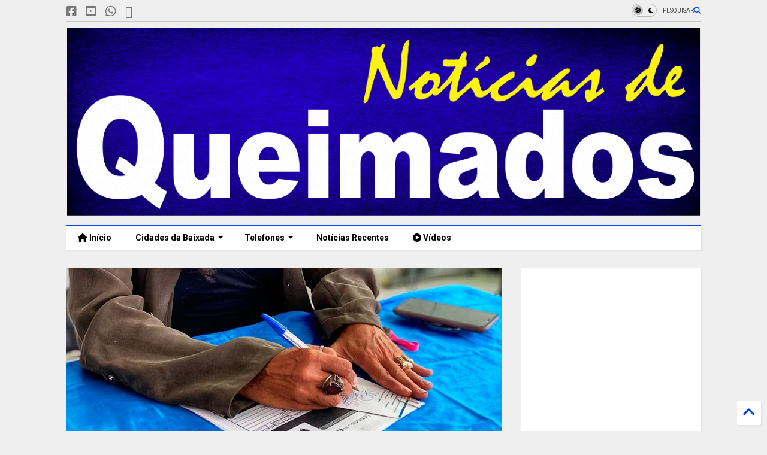

--- FILE ---
content_type: text/html; charset=utf-8
request_url: https://www.google.com/recaptcha/api2/aframe
body_size: 269
content:
<!DOCTYPE HTML><html><head><meta http-equiv="content-type" content="text/html; charset=UTF-8"></head><body><script nonce="kTHgxweONzNLL7ROW2RTkA">/** Anti-fraud and anti-abuse applications only. See google.com/recaptcha */ try{var clients={'sodar':'https://pagead2.googlesyndication.com/pagead/sodar?'};window.addEventListener("message",function(a){try{if(a.source===window.parent){var b=JSON.parse(a.data);var c=clients[b['id']];if(c){var d=document.createElement('img');d.src=c+b['params']+'&rc='+(localStorage.getItem("rc::a")?sessionStorage.getItem("rc::b"):"");window.document.body.appendChild(d);sessionStorage.setItem("rc::e",parseInt(sessionStorage.getItem("rc::e")||0)+1);localStorage.setItem("rc::h",'1769076320090');}}}catch(b){}});window.parent.postMessage("_grecaptcha_ready", "*");}catch(b){}</script></body></html>

--- FILE ---
content_type: text/javascript; charset=UTF-8
request_url: https://www.noticiasdequeimados.com/feeds/posts/default/-/Celti?max-results=4&start-index=6&alt=json-in-script&callback=jQuery363003735426167909894_1769076317283&_=1769076317284
body_size: 9731
content:
// API callback
jQuery363003735426167909894_1769076317283({"version":"1.0","encoding":"UTF-8","feed":{"xmlns":"http://www.w3.org/2005/Atom","xmlns$openSearch":"http://a9.com/-/spec/opensearchrss/1.0/","xmlns$blogger":"http://schemas.google.com/blogger/2008","xmlns$georss":"http://www.georss.org/georss","xmlns$gd":"http://schemas.google.com/g/2005","xmlns$thr":"http://purl.org/syndication/thread/1.0","id":{"$t":"tag:blogger.com,1999:blog-6013695855522903581"},"updated":{"$t":"2026-01-20T18:43:08.260-03:00"},"category":[{"term":"Queimados"},{"term":"Baixada Fluminense"},{"term":"Polícia"},{"term":"saúde"},{"term":"Educação"},{"term":"prisão"},{"term":"Homicídio"},{"term":"Economia"},{"term":"Rio de Janeiro"},{"term":"brasil"},{"term":"Cultura"},{"term":"baixada"},{"term":"morte"},{"term":"Tráfico de drogas"},{"term":"Acontecimentos"},{"term":"DHBF"},{"term":"covid-19"},{"term":"Prefeitura"},{"term":"Meio Ambiente"},{"term":"Esporte"},{"term":"Coronavírus"},{"term":"Polícia Civil"},{"term":"Obras"},{"term":"CEDAE"},{"term":"Política"},{"term":"Apreensão"},{"term":"Auxílio Emergencial"},{"term":"Crime"},{"term":"Água"},{"term":"Prefeitura de Queimados"},{"term":"Nova Iguaçu"},{"term":"Assistência Social"},{"term":"Cidadania"},{"term":"Baixada \nFluminense"},{"term":"Emprego"},{"term":"Evento"},{"term":"Governo do Estado"},{"term":"Vacinação"},{"term":"roubo"},{"term":"Detran-RJ"},{"term":"Governo Federal"},{"term":"Manutenção"},{"term":"Transporte"},{"term":"vagas"},{"term":"Light"},{"term":"Defesa Civil"},{"term":"Bolsa Família"},{"term":"SuperVia"},{"term":"Mulher"},{"term":"policia"},{"term":"Polícia Militar"},{"term":"Águas do Rio"},{"term":"Curso"},{"term":"Assalto"},{"term":"Acidente"},{"term":"Pagamento"},{"term":"Trânsito"},{"term":"Vacina"},{"term":"Caixa Econômica Federal"},{"term":"Atendimento"},{"term":"Detran"},{"term":"Inscrições"},{"term":"Segurança"},{"term":"trabalho"},{"term":"Idoso"},{"term":"Milícia"},{"term":"Chuva"},{"term":"Justiça"},{"term":"Lazer"},{"term":"MEtrô"},{"term":"Falta de água"},{"term":"Ação Social"},{"term":"Carnaval"},{"term":"Trem"},{"term":"furto"},{"term":"Covid19"},{"term":"Processo Seletivo"},{"term":"Concurso Público"},{"term":"Operação"},{"term":"Serviços da Prefeitura"},{"term":"Violência"},{"term":"Caixa"},{"term":"Corpo de Bombeiros"},{"term":"Segurança Presente"},{"term":"Doação"},{"term":"Enem"},{"term":"salário"},{"term":"whatsapp"},{"term":"Concurso"},{"term":"Petrobras"},{"term":"animais"},{"term":"Show"},{"term":"Desaparecido"},{"term":"Guandu"},{"term":"Inauguração"},{"term":"preços"},{"term":"tecnologia"},{"term":"veículo"},{"term":"Alagamento"},{"term":"Cras"},{"term":"Dívidas"},{"term":"Estágio"},{"term":"Faetec"},{"term":"Inss"},{"term":"Proeis"},{"term":"aplicativo"},{"term":"dinheiro"},{"term":"oportunidade"},{"term":"segurança pública"},{"term":"Feriado"},{"term":"Japeri"},{"term":"Teatro"},{"term":"Agressão"},{"term":"Denúncia"},{"term":"Eleições"},{"term":"Imposto de Renda"},{"term":"Procon"},{"term":"fiscalização"},{"term":"Bancos"},{"term":"Belford Roxo"},{"term":"Coleta de Óleo"},{"term":"Estupro"},{"term":"Futebol"},{"term":"Mesquita"},{"term":"PRF"},{"term":"Receita Federal"},{"term":"SINE"},{"term":"Energia"},{"term":"arte"},{"term":"Baixada  Fluminense"},{"term":"Drogas"},{"term":"Eleição"},{"term":"IPVA"},{"term":"PIS\/PASEP"},{"term":"internet"},{"term":"Coleta de Lixo"},{"term":"Doação de Sangue"},{"term":"FIRJAN"},{"term":"Golpe"},{"term":"Greve"},{"term":"Professores"},{"term":"Serviço"},{"term":"Agricultura"},{"term":"Alerj"},{"term":"Celti"},{"term":"Chuvas"},{"term":"Cinema"},{"term":"FGTS"},{"term":"Feminicídio"},{"term":"Festa"},{"term":"Guarda Municipal"},{"term":"Leilão"},{"term":"Previdência"},{"term":"Saneamento"},{"term":"Servidores"},{"term":"animal"},{"term":"aposentado"},{"term":"criança"},{"term":"mutirão"},{"term":"Assassinato"},{"term":"CCR Nova Dutra"},{"term":"Comércio"},{"term":"Conselho Tutelar"},{"term":"Correios"},{"term":"Governador"},{"term":"IBGE"},{"term":"Max Lemos"},{"term":"Prefeito"},{"term":"Seeduc"},{"term":"habitação"},{"term":"incêndio"},{"term":"Ônibus"},{"term":"Cadastro Único"},{"term":"Direitos Humanos"},{"term":"Duque de Caxias"},{"term":"Maternidade"},{"term":"Música"},{"term":"combustível"},{"term":"rede municipal de ensino de Queimados"},{"term":"Anvisa"},{"term":"Comunicação"},{"term":"Deficiência"},{"term":"Dutra"},{"term":"Empreendedorismo"},{"term":"Jovem Aprendiz"},{"term":"Limpeza Urbana"},{"term":"Matrículas"},{"term":"Natal"},{"term":"PMERJ"},{"term":"PREVIQUEIMADOS"},{"term":"Polícia Federal"},{"term":"Protesto"},{"term":"Religião"},{"term":"Rodovia Presidente Dutra"},{"term":"Senac"},{"term":"Sequestro"},{"term":"São João de Meriti"},{"term":"Vila Olímpica"},{"term":"acontecimento"},{"term":"alimentos"},{"term":"escola"},{"term":"moto"},{"term":"Adoção"},{"term":"Artesanato"},{"term":"Capacitação"},{"term":"Detro"},{"term":"Infraestrutura"},{"term":"Luz"},{"term":"MEC"},{"term":"MPRJ"},{"term":"Manutenção da Light"},{"term":"Ministério Público"},{"term":"PMQ"},{"term":"Palestra"},{"term":"Tarifa"},{"term":"TopShopping"},{"term":"Turismo"},{"term":"Vereadores"},{"term":"Vigilância Sanitária"},{"term":"aniversário"},{"term":"Acessibilidade"},{"term":"Artes"},{"term":"Clínica da Família"},{"term":"Conta de Luz"},{"term":"Desfile Cívico"},{"term":"Homem"},{"term":"IPTU"},{"term":"Imposto"},{"term":"Inclusão Social"},{"term":"LGBT"},{"term":"Lei"},{"term":"Lei Aldir Blanc"},{"term":"Roubo de Carga"},{"term":"STF"},{"term":"Serasa"},{"term":"TSE"},{"term":"Terceira Idade"},{"term":"artista"},{"term":"habilitação"},{"term":"jair bolsonaro"},{"term":"produtores rurais"},{"term":"24º BPM"},{"term":"Alerta"},{"term":"Austin"},{"term":"Bolsonaro"},{"term":"Corrupção"},{"term":"Dia Internacional da Mulher"},{"term":"EJA"},{"term":"Escola Municipal"},{"term":"Estado"},{"term":"Estado de emergência"},{"term":"Homenagem"},{"term":"Manifestação"},{"term":"Minha casa minha vida"},{"term":"Moradia"},{"term":"Obras da Prefeitura"},{"term":"Polícia Rodoviária Federal"},{"term":"Praça"},{"term":"Preso"},{"term":"Proerd"},{"term":"Provas"},{"term":"Queimado"},{"term":"Receptação"},{"term":"Saneamento Básico"},{"term":"aulas"},{"term":"casa da inovação"},{"term":"cursos"},{"term":"empresa"},{"term":"família"},{"term":"mobilidade urbana"},{"term":"rede municipal de ensino"},{"term":"reparo"},{"term":"Abuso Sexual"},{"term":"Auxilio Emergencial"},{"term":"Auxílio Brasil"},{"term":"Banco Central"},{"term":"Banco do Brasil"},{"term":"Bilhete Único"},{"term":"CNH"},{"term":"Campeonato Carioca"},{"term":"Capoeira"},{"term":"Clima e Tempo"},{"term":"Colégio Militar"},{"term":"Comida"},{"term":"Consumidor"},{"term":"Coronavirus"},{"term":"DPVAT"},{"term":"Defesa Civil de Queimados"},{"term":"Defesa do Consumidor"},{"term":"Eleições 2018"},{"term":"FIA"},{"term":"Gasolina"},{"term":"Governo"},{"term":"Grávida"},{"term":"Horário de Verão"},{"term":"Inep"},{"term":"Instagram"},{"term":"Jogos da Baixada"},{"term":"Licenciamento Anual"},{"term":"Multivacinação"},{"term":"Mundo"},{"term":"Policia Civil"},{"term":"Poliomielite"},{"term":"Ponto Facultativo"},{"term":"Pronatec"},{"term":"SEMAS"},{"term":"Sarampo"},{"term":"Tv"},{"term":"Urbanismo"},{"term":"acusado"},{"term":"aluno"},{"term":"asfalto"},{"term":"atropelamento"},{"term":"caixa econômica"},{"term":"delegacia"},{"term":"desemprego"},{"term":"empresas"},{"term":"fiocruz"},{"term":"gás"},{"term":"pix"},{"term":"prova"},{"term":"recuperação"},{"term":"rede estadual de ensino"},{"term":"sorteio"},{"term":"vazamento"},{"term":"Adote um amigo"},{"term":"Aedes Aegypti"},{"term":"Aids"},{"term":"Alimentação"},{"term":"Aluguel Social"},{"term":"Aniversário de Queimados"},{"term":"Ano Letivo"},{"term":"Ação Policial"},{"term":"Bairro Ponte Preta"},{"term":"BiblioSesc"},{"term":"CAC"},{"term":"CEAM"},{"term":"CEMEQ"},{"term":"CMDCA"},{"term":"Campanha"},{"term":"Carlos Vilela"},{"term":"Chacina da Baixada"},{"term":"Corrida"},{"term":"Crime contra o idoso"},{"term":"DEAM"},{"term":"DST"},{"term":"Daniela Carneiro"},{"term":"Dengue"},{"term":"Desenvolvimento"},{"term":"Dia das Crianças"},{"term":"Dia do Trabalhador"},{"term":"Disque Denúncia"},{"term":"Doações"},{"term":"Eleições 2024"},{"term":"Encceja"},{"term":"Escola Municipal Professor Alberto Pirro"},{"term":"Exploração Sexual"},{"term":"Exposição"},{"term":"Facebook"},{"term":"Farmácia Popular"},{"term":"Feira da Roça"},{"term":"Feriados"},{"term":"Festa Junina"},{"term":"Fies"},{"term":"Fábrica"},{"term":"Gastronomia"},{"term":"Glauco Kaizer"},{"term":"Globo"},{"term":"HIV"},{"term":"Homicídio Qualificado"},{"term":"Industria"},{"term":"Justiça Eleitoral"},{"term":"Kickboxing"},{"term":"Libras"},{"term":"Lojas Americanas"},{"term":"Lula"},{"term":"Maria da Penha"},{"term":"Mega da Virada"},{"term":"Minha Casa Minha Casa"},{"term":"Moda"},{"term":"Moto roubada"},{"term":"MotoTáxi"},{"term":"Nilópolis"},{"term":"Oportunidades"},{"term":"Outubro Rosa"},{"term":"Pedofilia"},{"term":"Pesquisa"},{"term":"Prejuízos"},{"term":"Programa Minha Casa Minha Vida"},{"term":"Programa mais médicos"},{"term":"Publicidade"},{"term":"Ramal Japeri"},{"term":"Rede de Esgoto"},{"term":"Revitalização"},{"term":"Rio"},{"term":"SAMU"},{"term":"SUS"},{"term":"Saúde Pública"},{"term":"Secretaria de Educação de Queimados"},{"term":"Semana da Pátria"},{"term":"Semustran"},{"term":"Seropédica"},{"term":"Solidariedade"},{"term":"Taxa de Incêndio"},{"term":"Uerj"},{"term":"Via Dutra"},{"term":"Violência Infantil"},{"term":"Zika Vírus"},{"term":"adolescente"},{"term":"arrastão"},{"term":"atriz"},{"term":"banco"},{"term":"benefício"},{"term":"carro"},{"term":"celular"},{"term":"cursos gratuitos"},{"term":"enchente"},{"term":"ensino"},{"term":"estádio"},{"term":"falta de luz"},{"term":"fuzil"},{"term":"governo estadual"},{"term":"guerra do tráfico"},{"term":"há vagas"},{"term":"igreja"},{"term":"investimento"},{"term":"metro"},{"term":"motorista"},{"term":"motos apreendidas"},{"term":"nova cidade"},{"term":"pensionista"},{"term":"policial"},{"term":"praia"},{"term":"professor"},{"term":"rede social"},{"term":"sangue"},{"term":"shopping nova iguaçu"},{"term":"temporal"},{"term":"vagas de emprego"},{"term":"veículos apreendidos"},{"term":"águas"},{"term":"Abastecimento de Água"},{"term":"Aeroclube"},{"term":"Aeronáutica"},{"term":"Aguas do rio"},{"term":"Alagamentos"},{"term":"Ambev"},{"term":"Aniversário da Cidade"},{"term":"Anthony Garotinho"},{"term":"Apagão"},{"term":"Apresentador"},{"term":"Arco Metropolitano"},{"term":"Arraiá do Amor"},{"term":"BBB"},{"term":"BRT"},{"term":"Batalhão de Choque"},{"term":"Bayer"},{"term":"Beleza"},{"term":"Brasília"},{"term":"CBM Oliveira Freire"},{"term":"CEDERJ"},{"term":"CEJA"},{"term":"CEO"},{"term":"CIPTEA"},{"term":"COLAB"},{"term":"CPA"},{"term":"CadÚnico"},{"term":"Caixa D'Água"},{"term":"Caps"},{"term":"Cartão Recomeçar"},{"term":"Casa do Artesão"},{"term":"Cefet"},{"term":"Cemitério"},{"term":"Chacina"},{"term":"Circo Volante"},{"term":"Claudio Castro"},{"term":"Colégio Dom Bosco"},{"term":"Combate à Exploração do Trabalho Infantil"},{"term":"Comunidade da Charrete"},{"term":"Concientização autismo"},{"term":"Concurso Publico"},{"term":"Conferência de Saúde"},{"term":"Conferência dos Direitos da Criança e do Adolescente"},{"term":"Congresso"},{"term":"Conta Poupança"},{"term":"Crime Sexual"},{"term":"Crime ambiental"},{"term":"Câmara de Queimados"},{"term":"DOM Atacadista"},{"term":"Daniela do Waguinho"},{"term":"Defesa dos Corpos Hídricos"},{"term":"Desastre"},{"term":"Dia D"},{"term":"Direito"},{"term":"Distrito Industrial de Queimados"},{"term":"Diálogo"},{"term":"EDUQUE"},{"term":"Ebola"},{"term":"Eduardo Cunha"},{"term":"Eduardo paes"},{"term":"Educação Integral"},{"term":"Educação Municipal de Queimados"},{"term":"Eleições 2014"},{"term":"Eleições 2016"},{"term":"Empreendimento"},{"term":"Engenheiro Pedreira"},{"term":"Entrada Franca"},{"term":"Escola Municipal Batista"},{"term":"Escola Municipal São José"},{"term":"Escolas Municipais"},{"term":"Estudante"},{"term":"Evento Infantil"},{"term":"FUNDEB"},{"term":"Farmácia"},{"term":"Febre Amarela"},{"term":"Festival"},{"term":"Fim De Ano"},{"term":"Futsal"},{"term":"GLBT"},{"term":"Galinha Pintadinha"},{"term":"Google"},{"term":"Guarda Ambiental"},{"term":"HDBF"},{"term":"Homicidio"},{"term":"Igreja Nossa Senhora da Conceição"},{"term":"Iluminação pública"},{"term":"Indenização"},{"term":"Informação"},{"term":"Inovação"},{"term":"Invasão"},{"term":"Inverno"},{"term":"Iran Lemos"},{"term":"Itaguaí"},{"term":"Judô"},{"term":"LGBTI"},{"term":"Lanche"},{"term":"Lei Maria da Penha"},{"term":"Light. Luz"},{"term":"Linha Vermelha"},{"term":"Magalu"},{"term":"Marcelo Fernandes"},{"term":"Mega-sena"},{"term":"Menor"},{"term":"Menor infrator"},{"term":"Mercado"},{"term":"Ministério de Minas e Energia"},{"term":"Mobilidade"},{"term":"Mobilização"},{"term":"Movimento Reação Jovem"},{"term":"NAE"},{"term":"Natal Iluminado"},{"term":"Nova Dutra"},{"term":"OMS"},{"term":"Obras da Cidade"},{"term":"Oi"},{"term":"Operação Baixada Segura"},{"term":"Operação Barricada Zero"},{"term":"Operação Brasil Integrado Rio"},{"term":"Operação Conjunta"},{"term":"Operação Tapa-buracos"},{"term":"Operação Torniquete"},{"term":"Ovni"},{"term":"PAC"},{"term":"PM"},{"term":"PMDB"},{"term":"PSE"},{"term":"Pacaembu"},{"term":"Paraná"},{"term":"Passagem de ônibus"},{"term":"Pedágio"},{"term":"Pezão"},{"term":"Politica"},{"term":"Praça dos Eucaliptos"},{"term":"Pre-carnaval"},{"term":"Previdência Social"},{"term":"Prisão em Flagrante"},{"term":"Proesi"},{"term":"Programa Nova Fronteira do Plástico"},{"term":"Programa Trainee 2016"},{"term":"Quadrilha"},{"term":"Queim"},{"term":"RCB"},{"term":"REDEC-2"},{"term":"Renda"},{"term":"Restaurante do Povo"},{"term":"Rio Claro"},{"term":"Riocard"},{"term":"Roda de Conversa sobre segurança LGBT"},{"term":"Roubo de Placas"},{"term":"Roubo de carro"},{"term":"SEMDHEPROC"},{"term":"SEMED"},{"term":"SEMUS"},{"term":"SEOBRAS"},{"term":"SIN"},{"term":"Sebrae"},{"term":"Sedrag"},{"term":"Segurança Viária"},{"term":"Semti"},{"term":"Senado"},{"term":"Senai"},{"term":"Sistema Interligado Nacional"},{"term":"Suicídio"},{"term":"São Jorge"},{"term":"São Simão"},{"term":"Sérgio Mouro"},{"term":"TEA"},{"term":"Temporário"},{"term":"Thiago Pampolha assume vaga no TCE-RJ; Rodrigo"},{"term":"Torneio Vôlei"},{"term":"Tortura"},{"term":"Trabalhador"},{"term":"Trânsporte"},{"term":"Vagas Professor"},{"term":"Veloterra"},{"term":"Verão"},{"term":"Veículos Irregulares"},{"term":"Viaduto de Autin"},{"term":"Vila Americana"},{"term":"Vila Olímpica de Queimados"},{"term":"Violência Doméstica"},{"term":"Violência Sexual"},{"term":"Waguinho"},{"term":"Wilson Witzel"},{"term":"acolhimento"},{"term":"acolhimento à mulher"},{"term":"alfabetização"},{"term":"alimento"},{"term":"anderson molejo"},{"term":"arraiá"},{"term":"arraiá d'ajuda"},{"term":"assédio"},{"term":"atendimentos"},{"term":"aula"},{"term":"auxílio aluguel"},{"term":"ação"},{"term":"barões da pisadinha"},{"term":"baxiada fluminense"},{"term":"beneficio"},{"term":"bolsa de estudo"},{"term":"briga"},{"term":"caixa eletrônico"},{"term":"calor"},{"term":"cameras"},{"term":"carreta"},{"term":"carreta do trabalhador"},{"term":"carro roubado"},{"term":"cartão"},{"term":"ceade"},{"term":"cedea"},{"term":"celebração"},{"term":"citrópolis"},{"term":"cnu"},{"term":"colônia de férias"},{"term":"competição"},{"term":"compromisso"},{"term":"concerto"},{"term":"conferência"},{"term":"confronto"},{"term":"criminoso"},{"term":"cuidador"},{"term":"cultura negra"},{"term":"câncer"},{"term":"delegado"},{"term":"depósito clandestino"},{"term":"dia das mães"},{"term":"dia dos namorados"},{"term":"econimia"},{"term":"edital"},{"term":"estomias"},{"term":"europa"},{"term":"exames"},{"term":"falta d'água"},{"term":"fazenda"},{"term":"feira de adoção"},{"term":"feridas crônicas"},{"term":"feridos"},{"term":"finanças"},{"term":"formatura"},{"term":"futebol feminino"},{"term":"férias"},{"term":"homem preso"},{"term":"humor"},{"term":"identificação"},{"term":"indústria"},{"term":"inscriçoes"},{"term":"insvestimento"},{"term":"investigação"},{"term":"lanchonete"},{"term":"leite"},{"term":"linha chilena"},{"term":"lockdown"},{"term":"matricula"},{"term":"molejo"},{"term":"morto"},{"term":"mostra cultural"},{"term":"natação"},{"term":"premiação"},{"term":"projeto ciência móvel"},{"term":"protagonismo feminino"},{"term":"queiamdos"},{"term":"receita estadual"},{"term":"reclamações"},{"term":"rock"},{"term":"sebrar"},{"term":"secretário de obras"},{"term":"shopping grande rio"},{"term":"simulacro"},{"term":"suspeito"},{"term":"tarifa social"},{"term":"taxistas"},{"term":"tempestade"},{"term":"tentativa de assalto"},{"term":"tio paulo"},{"term":"tiroteio"},{"term":"top shopping"},{"term":"traição"},{"term":"tre"},{"term":"tráfico"},{"term":"unidade básica de saúde"},{"term":"vendas"},{"term":"vestibular"},{"term":"viaturas"},{"term":"vinho"},{"term":"violência domestica"},{"term":"zoonose"}],"title":{"type":"text","$t":"Notícias de Queimados"},"subtitle":{"type":"html","$t":"Tudo sobre a Política de Queimados, notícias, reclamações de moradores, enquetes, Atos oficias de Queimados, Cultura, coluna social, eventos, charges e muito mais..."},"link":[{"rel":"http://schemas.google.com/g/2005#feed","type":"application/atom+xml","href":"https:\/\/www.noticiasdequeimados.com\/feeds\/posts\/default"},{"rel":"self","type":"application/atom+xml","href":"https:\/\/www.blogger.com\/feeds\/6013695855522903581\/posts\/default\/-\/Celti?alt=json-in-script\u0026start-index=6\u0026max-results=4"},{"rel":"alternate","type":"text/html","href":"https:\/\/www.noticiasdequeimados.com\/search\/label\/Celti"},{"rel":"hub","href":"http://pubsubhubbub.appspot.com/"},{"rel":"previous","type":"application/atom+xml","href":"https:\/\/www.blogger.com\/feeds\/6013695855522903581\/posts\/default\/-\/Celti\/-\/Celti?alt=json-in-script\u0026start-index=2\u0026max-results=4"},{"rel":"next","type":"application/atom+xml","href":"https:\/\/www.blogger.com\/feeds\/6013695855522903581\/posts\/default\/-\/Celti\/-\/Celti?alt=json-in-script\u0026start-index=10\u0026max-results=4"}],"author":[{"name":{"$t":"Redator Geral"},"uri":{"$t":"http:\/\/www.blogger.com\/profile\/06329015058837647771"},"email":{"$t":"noreply@blogger.com"},"gd$image":{"rel":"http://schemas.google.com/g/2005#thumbnail","width":"31","height":"32","src":"\/\/blogger.googleusercontent.com\/img\/b\/R29vZ2xl\/AVvXsEhkG5kT4pBWpEF4kduLqB6w31AAgb4MT51ZNj8qVcuBryY3ZvR3JbyTmAdIAXI6MuWps8Gg5s3JkmXCpaYkCLaDDmvBiuHNuok_f62P0-JF4MxDlHjJg9MkJB07ebewfQc\/s113\/*"}}],"generator":{"version":"7.00","uri":"http://www.blogger.com","$t":"Blogger"},"openSearch$totalResults":{"$t":"10"},"openSearch$startIndex":{"$t":"6"},"openSearch$itemsPerPage":{"$t":"4"},"entry":[{"id":{"$t":"tag:blogger.com,1999:blog-6013695855522903581.post-8359610689581902770"},"published":{"$t":"2021-05-12T11:29:00.001-03:00"},"updated":{"$t":"2021-05-12T11:29:39.096-03:00"},"category":[{"scheme":"http://www.blogger.com/atom/ns#","term":"Assistência Social"},{"scheme":"http://www.blogger.com/atom/ns#","term":"Celti"},{"scheme":"http://www.blogger.com/atom/ns#","term":"Idoso"},{"scheme":"http://www.blogger.com/atom/ns#","term":"Queimados"}],"title":{"type":"text","$t":"Assistência Social entrega carteira do idoso a 48 beneficiários em Queimados "},"content":{"type":"html","$t":"\u003Cdiv style=\"text-align: justify;\"\u003E\u003Cspan style=\"font-family: arial;\"\u003E\u003Cdiv class=\"separator\" style=\"clear: both; text-align: center;\"\u003E\u003Ca href=\"https:\/\/blogger.googleusercontent.com\/img\/b\/R29vZ2xl\/AVvXsEhzQzD1Bj5fQQfS0xOX1P0AoGUB3JbMFqcRaDi6yUrU-tvBaXDQ0Ma0KQSwZRNs_1WxU27eHwgnX3UG2Vf4EUAIxYXQAZEmgeMSFT3pkRivN-kzud2B_smtZ7ma5-EqJW0StRN1AiP4Dd1X\/s1200\/Assist%25C3%25AAncia-Social-de-Queimados-entrega-48-carteiras-do-idoso.jpg\" imageanchor=\"1\" style=\"margin-left: 1em; margin-right: 1em;\"\u003E\u003Cimg border=\"0\" data-original-height=\"628\" data-original-width=\"1200\" height=\"334\" src=\"https:\/\/blogger.googleusercontent.com\/img\/b\/R29vZ2xl\/AVvXsEhzQzD1Bj5fQQfS0xOX1P0AoGUB3JbMFqcRaDi6yUrU-tvBaXDQ0Ma0KQSwZRNs_1WxU27eHwgnX3UG2Vf4EUAIxYXQAZEmgeMSFT3pkRivN-kzud2B_smtZ7ma5-EqJW0StRN1AiP4Dd1X\/w640-h334\/Assist%25C3%25AAncia-Social-de-Queimados-entrega-48-carteiras-do-idoso.jpg\" width=\"640\" \/\u003E\u003C\/a\u003E\u003C\/div\u003E\u003Cbr \/\u003EA prefeitura de Queimados, através da Secretaria Municipal de Assistência Social, entregou nesta terça-feira (11\/05), 48 carteiras do idoso, no espaço CELTI (Centro de Esporte e Lazer da Terceira Idade), que fica localizado na cidade.\u003C\/span\u003E\u003C\/div\u003E\u003Cdiv style=\"text-align: justify;\"\u003E\u003Cbr \/\u003E\u003C\/div\u003E\u003Cdiv style=\"text-align: justify;\"\u003E\u003Cspan style=\"font-family: arial;\"\u003ESegundo a administração, o documento garante ao idoso acesso a passagens interestaduais nos transportes rodoviários ou com descontos de no mínimo 50%, de acordo com o estatuto do idoso. (Lei n° 10.741\/03).\u003C\/span\u003E\u003C\/div\u003E\u003Cdiv style=\"text-align: justify;\"\u003E\u003Cbr \/\u003E\u003C\/div\u003E\u003Cdiv style=\"text-align: justify;\"\u003E\u003Cspan style=\"font-family: arial;\"\u003EAinda segundo a divulgação, além de receber suas carteiras, os beneficiários puderam participar de uma apresentação da Orquestra Iguaçuana de Sopro, sob a regência do maestro João Carlos e também puderam aproveitar de um coffee break no local.\u0026nbsp;\u003C\/span\u003E\u003C\/div\u003E\u003Cdiv style=\"text-align: justify;\"\u003E\u003Cbr \/\u003E\u003C\/div\u003E\u003Cdiv style=\"text-align: justify;\"\u003E\u003Cspan style=\"font-family: arial;\"\u003EA prefeitura ressaltou que, todas as medidas de prevenção e distanciamento contra a Covid-19 foram seguidas para a proteção dos idosos.\u0026nbsp;\u003C\/span\u003E\u003C\/div\u003E\u003Cdiv style=\"text-align: justify;\"\u003E\u003Cspan style=\"font-family: arial;\"\u003E\u003Cbr \/\u003E\u003C\/span\u003E\u003C\/div\u003E\u003Cdiv style=\"text-align: justify;\"\u003E\u003Cspan style=\"font-family: arial;\"\u003E\u003Cbr \/\u003E\u003C\/span\u003E\u003C\/div\u003E\u003Cdiv style=\"text-align: right;\"\u003E\u003Ci\u003E\u003Cspan style=\"font-family: arial;\"\u003EPor \u003Cb\u003ENotícias de Queimados\u0026nbsp;\u003C\/b\u003E\u003C\/span\u003E\u003C\/i\u003E\u003C\/div\u003E"},"link":[{"rel":"replies","type":"application/atom+xml","href":"https:\/\/www.noticiasdequeimados.com\/feeds\/8359610689581902770\/comments\/default","title":"Postar comentários"},{"rel":"replies","type":"text/html","href":"https:\/\/www.noticiasdequeimados.com\/2021\/05\/assistencia-social-de-queimados-entrega.html#comment-form","title":"0 Comentários"},{"rel":"edit","type":"application/atom+xml","href":"https:\/\/www.blogger.com\/feeds\/6013695855522903581\/posts\/default\/8359610689581902770"},{"rel":"self","type":"application/atom+xml","href":"https:\/\/www.blogger.com\/feeds\/6013695855522903581\/posts\/default\/8359610689581902770"},{"rel":"alternate","type":"text/html","href":"https:\/\/www.noticiasdequeimados.com\/2021\/05\/assistencia-social-de-queimados-entrega.html","title":"Assistência Social entrega carteira do idoso a 48 beneficiários em Queimados "}],"author":[{"name":{"$t":"Unknown"},"email":{"$t":"noreply@blogger.com"},"gd$image":{"rel":"http://schemas.google.com/g/2005#thumbnail","width":"16","height":"16","src":"https:\/\/img1.blogblog.com\/img\/b16-rounded.gif"}}],"media$thumbnail":{"xmlns$media":"http://search.yahoo.com/mrss/","url":"https:\/\/blogger.googleusercontent.com\/img\/b\/R29vZ2xl\/AVvXsEhzQzD1Bj5fQQfS0xOX1P0AoGUB3JbMFqcRaDi6yUrU-tvBaXDQ0Ma0KQSwZRNs_1WxU27eHwgnX3UG2Vf4EUAIxYXQAZEmgeMSFT3pkRivN-kzud2B_smtZ7ma5-EqJW0StRN1AiP4Dd1X\/s72-w640-h334-c\/Assist%25C3%25AAncia-Social-de-Queimados-entrega-48-carteiras-do-idoso.jpg","height":"72","width":"72"},"thr$total":{"$t":"0"}},{"id":{"$t":"tag:blogger.com,1999:blog-6013695855522903581.post-6081769001949068308"},"published":{"$t":"2015-06-12T12:43:00.000-03:00"},"updated":{"$t":"2015-06-12T12:43:07.630-03:00"},"category":[{"scheme":"http://www.blogger.com/atom/ns#","term":"Baixada Fluminense"},{"scheme":"http://www.blogger.com/atom/ns#","term":"Celti"},{"scheme":"http://www.blogger.com/atom/ns#","term":"Idoso"},{"scheme":"http://www.blogger.com/atom/ns#","term":"Queimados"}],"title":{"type":"text","$t":"Dia dos Namorados terá baile para idosos"},"content":{"type":"html","$t":"\u003Cdiv class=\"separator\" style=\"clear: both; text-align: center;\"\u003E\n\u003Ca href=\"https:\/\/blogger.googleusercontent.com\/img\/b\/R29vZ2xl\/AVvXsEh9PG8NI-cx6_p7Y0CiB58y5XdOQ67ILT6hFyB9oZjK0FmpJyqZJMbu1m2HVACf_fUC0oKQxBVJ78RyKpdcVpYGZRa_fQee39Y5FXi332KIIo3g0AMe1cFZWgxduUqHvDK-ElHGNSq4yGrk\/s1600\/1.jpg\" imageanchor=\"1\" style=\"clear: left; float: left; margin-bottom: 1em; margin-right: 1em;\"\u003E\u003Cimg border=\"0\" height=\"263\" src=\"https:\/\/blogger.googleusercontent.com\/img\/b\/R29vZ2xl\/AVvXsEh9PG8NI-cx6_p7Y0CiB58y5XdOQ67ILT6hFyB9oZjK0FmpJyqZJMbu1m2HVACf_fUC0oKQxBVJ78RyKpdcVpYGZRa_fQee39Y5FXi332KIIo3g0AMe1cFZWgxduUqHvDK-ElHGNSq4yGrk\/s400\/1.jpg\" width=\"400\" \/\u003E\u003C\/a\u003E\u003C\/div\u003E\n\u003Cdiv style=\"text-align: justify;\"\u003E\n\u003Cspan style=\"font-family: Arial, Helvetica, sans-serif;\"\u003E\u003Cspan style=\"color: #0b5394;\"\u003E\u003Cb\u003EQUEIMADOS -\u0026nbsp;\u003C\/b\u003E\u003C\/span\u003EQuem disse que existe limite de idade para namorar? Para os quase 100 idosos de do município de Queimados, não! No dia dos namorados nesta sexta-feira (12), a partir das 15h, a Secretaria Municipal da Terceira Idade vai realizar um baile para os casais de “pombinhos” tocando os melhores hits românticos dos anos 60, 70 e 80. O evento, que será aberto para maiores de 55 anos, vai acontecer no Centro de Esporte e Lazer da terceira Idade (CELTI), próximo à Vila Olímpica da cidade.\u0026nbsp;\u003C\/span\u003E\u003C\/div\u003E\n\u003Cdiv style=\"text-align: justify;\"\u003E\n\u003Cspan style=\"font-family: Arial, Helvetica, sans-serif;\"\u003E\u003Cbr \/\u003E\u003C\/span\u003E\u003C\/div\u003E\n\u003Cdiv style=\"text-align: justify;\"\u003E\n\u003Cspan style=\"font-family: Arial, Helvetica, sans-serif;\"\u003EPara o secretário municipal da Terceira Idade, José Alves de Carvalho (Dequinha), o baile é mais uma ação de entretenimento e diversão para os idosos, além de provar que não há limite de idade para comemorar. “É muito bonito ver que os idosos fazem questão de participar dos bailes. Realizamos mais uma edição para celebrar o dia dos namorados e provar que não existe idade para isso. Nosso maior objetivo é cuidar das pessoas dando ainda mais carinho, dignidade e mais opções de diversão para os idosos. Essa é a missão dado pelo prefeito Max Lemos”, disse.\u003C\/span\u003E\u003C\/div\u003E\n\u003Cdiv style=\"text-align: justify;\"\u003E\n\u003Cspan style=\"font-family: Arial, Helvetica, sans-serif;\"\u003E\u003Cbr \/\u003E\u003C\/span\u003E\u003C\/div\u003E\n\u003Cdiv style=\"text-align: justify;\"\u003E\n\u003Cspan style=\"font-family: Arial, Helvetica, sans-serif;\"\u003E\u003Cbr \/\u003E\u003C\/span\u003E\u003C\/div\u003E\n\u003Cdiv style=\"text-align: right;\"\u003E\n\u003Cspan style=\"font-family: Arial, Helvetica, sans-serif; font-size: xx-small;\"\u003EVia PMQ\u003C\/span\u003E\u003C\/div\u003E\n\u003Cdiv style=\"text-align: right;\"\u003E\n\u003Cspan style=\"font-family: Arial, Helvetica, sans-serif; font-size: xx-small;\"\u003E12\/06\/2015\u003C\/span\u003E\u003C\/div\u003E\n"},"link":[{"rel":"replies","type":"application/atom+xml","href":"https:\/\/www.noticiasdequeimados.com\/feeds\/6081769001949068308\/comments\/default","title":"Postar comentários"},{"rel":"replies","type":"text/html","href":"https:\/\/www.noticiasdequeimados.com\/2015\/06\/dia-dos-namorados-tera-baile-para-idosos.html#comment-form","title":"0 Comentários"},{"rel":"edit","type":"application/atom+xml","href":"https:\/\/www.blogger.com\/feeds\/6013695855522903581\/posts\/default\/6081769001949068308"},{"rel":"self","type":"application/atom+xml","href":"https:\/\/www.blogger.com\/feeds\/6013695855522903581\/posts\/default\/6081769001949068308"},{"rel":"alternate","type":"text/html","href":"https:\/\/www.noticiasdequeimados.com\/2015\/06\/dia-dos-namorados-tera-baile-para-idosos.html","title":"Dia dos Namorados terá baile para idosos"}],"author":[{"name":{"$t":"Unknown"},"email":{"$t":"noreply@blogger.com"},"gd$image":{"rel":"http://schemas.google.com/g/2005#thumbnail","width":"16","height":"16","src":"https:\/\/img1.blogblog.com\/img\/b16-rounded.gif"}}],"media$thumbnail":{"xmlns$media":"http://search.yahoo.com/mrss/","url":"https:\/\/blogger.googleusercontent.com\/img\/b\/R29vZ2xl\/AVvXsEh9PG8NI-cx6_p7Y0CiB58y5XdOQ67ILT6hFyB9oZjK0FmpJyqZJMbu1m2HVACf_fUC0oKQxBVJ78RyKpdcVpYGZRa_fQee39Y5FXi332KIIo3g0AMe1cFZWgxduUqHvDK-ElHGNSq4yGrk\/s72-c\/1.jpg","height":"72","width":"72"},"thr$total":{"$t":"0"}},{"id":{"$t":"tag:blogger.com,1999:blog-6013695855522903581.post-305887337443865430"},"published":{"$t":"2015-04-09T12:23:00.000-03:00"},"updated":{"$t":"2015-04-09T12:23:37.055-03:00"},"category":[{"scheme":"http://www.blogger.com/atom/ns#","term":"Baixada Fluminense"},{"scheme":"http://www.blogger.com/atom/ns#","term":"Celti"},{"scheme":"http://www.blogger.com/atom/ns#","term":"Esporte"},{"scheme":"http://www.blogger.com/atom/ns#","term":"Queimados"}],"title":{"type":"text","$t":"Atividades gratuitas no CELTI"},"content":{"type":"html","$t":"\u003Cdiv class=\"separator\" style=\"clear: both; text-align: center;\"\u003E\n\u003Ca href=\"https:\/\/blogger.googleusercontent.com\/img\/b\/R29vZ2xl\/AVvXsEhRNZTKOql7CxE6ChBlaLnKQv9ST9GrO2MZVdAQkz0Yzm-zlxgfp6TUxLPHeF7N3uOtaGBpmSL6hG3PNIiMnu2fNRypWsT2lLkIS0TE4IwIEIbE64THYNh2B1l7WPEeLiy7madbEOw3IM_f\/s1600\/1.jpg\" imageanchor=\"1\" style=\"margin-left: 1em; margin-right: 1em;\"\u003E\u003Cimg border=\"0\" src=\"https:\/\/blogger.googleusercontent.com\/img\/b\/R29vZ2xl\/AVvXsEhRNZTKOql7CxE6ChBlaLnKQv9ST9GrO2MZVdAQkz0Yzm-zlxgfp6TUxLPHeF7N3uOtaGBpmSL6hG3PNIiMnu2fNRypWsT2lLkIS0TE4IwIEIbE64THYNh2B1l7WPEeLiy7madbEOw3IM_f\/s1600\/1.jpg\" height=\"400\" width=\"640\" \/\u003E\u003C\/a\u003E\u003C\/div\u003E\n\u003Cdiv style=\"text-align: justify;\"\u003E\n\u003Cspan style=\"font-family: Arial, Helvetica, sans-serif;\"\u003E\u003Cspan style=\"color: #0b5394;\"\u003E\u003Cb\u003EQUEIMADOS -\u0026nbsp;\u003C\/b\u003E\u003C\/span\u003EIncentivar a prática de exercícios físicos regulares e proporcionar ainda mais qualidade de vida aos idosos. Esse é o objetivo do Centro de Esporte e Lazer de Terceira Idade (CELTI) de Queimados que oferece aulas gratuitas de ginástica, hidroginástica com piscina aquecida, musculação, salão de jogos, dança e oficinas de artesanato. Inaugurado em 2014, a unidade pode ser considerada uma referência na Baixada Fluminense e funciona de segunda a sexta, das 8h às 17h. Atualmente, o Centro de Esporte e Lazer atende mais de 350 pessoas e recebe inscrições para cadastro de reserva para novas vagas e turmas.\u003C\/span\u003E\u003C\/div\u003E\n\u003Cdiv style=\"text-align: justify;\"\u003E\n\u003Cspan style=\"font-family: Arial, Helvetica, sans-serif;\"\u003E\u003Cbr \/\u003E\u003C\/span\u003E\u003C\/div\u003E\n\u003Cdiv style=\"text-align: justify;\"\u003E\n\u003Cspan style=\"font-family: Arial, Helvetica, sans-serif;\"\u003EOs interessados em se matricular em alguma atividade podem ir direto ao CELTI, que fica na Avenida Maracanã, s\/nº - Vila Pacaembú  (próximo a Vila Olímpica ), munidos dos documentos de identidade e comprovante de residência (cópia), informar fator sanguíneo e telefone para contato, duas fotos 3x4 e atestado médico (validade no mínimo de seis meses). Mais informações pelo telefone: (21) 2665-6526 ou pelo e-mail:semti@queimados.rj.gov.br.\u003C\/span\u003E\u003C\/div\u003E\n\u003Cdiv style=\"text-align: justify;\"\u003E\n\u003Cspan style=\"font-family: Arial, Helvetica, sans-serif;\"\u003E\u003Cbr \/\u003E\u003C\/span\u003E\u003C\/div\u003E\n\u003Cdiv style=\"text-align: justify;\"\u003E\n\u003Cspan style=\"font-family: Arial, Helvetica, sans-serif;\"\u003E\u003Cbr \/\u003E\u003C\/span\u003E\u003C\/div\u003E\n\u003Cdiv style=\"text-align: justify;\"\u003E\n\u003Cspan style=\"font-family: Arial, Helvetica, sans-serif;\"\u003E\u003Cbr \/\u003E\u003C\/span\u003E\u003C\/div\u003E\n\u003Cdiv style=\"text-align: right;\"\u003E\n\u003Cspan style=\"font-family: Arial, Helvetica, sans-serif; font-size: xx-small;\"\u003EVia PMQ\u003C\/span\u003E\u003C\/div\u003E\n\u003Cdiv style=\"text-align: right;\"\u003E\n\u003Cspan style=\"font-family: Arial, Helvetica, sans-serif; font-size: xx-small;\"\u003E09\/04\/2015\u003C\/span\u003E\u003C\/div\u003E\n"},"link":[{"rel":"replies","type":"application/atom+xml","href":"https:\/\/www.noticiasdequeimados.com\/feeds\/305887337443865430\/comments\/default","title":"Postar comentários"},{"rel":"replies","type":"text/html","href":"https:\/\/www.noticiasdequeimados.com\/2015\/04\/atividades-gratuitas-no-celti.html#comment-form","title":"0 Comentários"},{"rel":"edit","type":"application/atom+xml","href":"https:\/\/www.blogger.com\/feeds\/6013695855522903581\/posts\/default\/305887337443865430"},{"rel":"self","type":"application/atom+xml","href":"https:\/\/www.blogger.com\/feeds\/6013695855522903581\/posts\/default\/305887337443865430"},{"rel":"alternate","type":"text/html","href":"https:\/\/www.noticiasdequeimados.com\/2015\/04\/atividades-gratuitas-no-celti.html","title":"Atividades gratuitas no CELTI"}],"author":[{"name":{"$t":"Unknown"},"email":{"$t":"noreply@blogger.com"},"gd$image":{"rel":"http://schemas.google.com/g/2005#thumbnail","width":"16","height":"16","src":"https:\/\/img1.blogblog.com\/img\/b16-rounded.gif"}}],"media$thumbnail":{"xmlns$media":"http://search.yahoo.com/mrss/","url":"https:\/\/blogger.googleusercontent.com\/img\/b\/R29vZ2xl\/AVvXsEhRNZTKOql7CxE6ChBlaLnKQv9ST9GrO2MZVdAQkz0Yzm-zlxgfp6TUxLPHeF7N3uOtaGBpmSL6hG3PNIiMnu2fNRypWsT2lLkIS0TE4IwIEIbE64THYNh2B1l7WPEeLiy7madbEOw3IM_f\/s72-c\/1.jpg","height":"72","width":"72"},"thr$total":{"$t":"0"}},{"id":{"$t":"tag:blogger.com,1999:blog-6013695855522903581.post-2693695553517863028"},"published":{"$t":"2015-02-05T10:44:00.000-02:00"},"updated":{"$t":"2015-02-05T10:44:54.764-02:00"},"category":[{"scheme":"http://www.blogger.com/atom/ns#","term":"Baixada Fluminense"},{"scheme":"http://www.blogger.com/atom/ns#","term":"Celti"},{"scheme":"http://www.blogger.com/atom/ns#","term":"Idoso"},{"scheme":"http://www.blogger.com/atom/ns#","term":"Queimados"}],"title":{"type":"text","$t":"Artesanato ajuda no convívio social de idosos em Queimados"},"content":{"type":"html","$t":"\u003Cdiv class=\"separator\" style=\"clear: both; text-align: center;\"\u003E\n\u003Ca href=\"https:\/\/blogger.googleusercontent.com\/img\/b\/R29vZ2xl\/AVvXsEhWoaQkXjAq-uGQHAsftGoprvpMoIfLnCgArN1RkNzWBFYjNISZuk8YKOkjUI4zCLsPB3OaboLKvz1oqUMcc07HY-l3aTabeeAQ_zA5YJe0Vi0NV7ZaAdF_4sGEN3LPNF3Jz-g2mEXarmdG\/s1600\/1.jpg\" imageanchor=\"1\" style=\"clear: left; float: left; margin-bottom: 1em; margin-right: 1em;\"\u003E\u003Cimg border=\"0\" src=\"https:\/\/blogger.googleusercontent.com\/img\/b\/R29vZ2xl\/AVvXsEhWoaQkXjAq-uGQHAsftGoprvpMoIfLnCgArN1RkNzWBFYjNISZuk8YKOkjUI4zCLsPB3OaboLKvz1oqUMcc07HY-l3aTabeeAQ_zA5YJe0Vi0NV7ZaAdF_4sGEN3LPNF3Jz-g2mEXarmdG\/s1600\/1.jpg\" height=\"250\" width=\"400\" \/\u003E\u003C\/a\u003E\u003C\/div\u003E\n\u003Cdiv style=\"text-align: justify;\"\u003E\n\u003Cspan style=\"font-family: Arial, Helvetica, sans-serif;\"\u003E\u003Cb\u003EQUEIMADOS -\u0026nbsp;\u003C\/b\u003EUsar a criatividade para produzir arte com materiais recicláveis como caixas de leite, papelão, jornais e garrafas pet. Essa é uma das atividades que os idosos de Queimados podem aprender na oficina de artesanato, disponibilizada no Centro de Esporte e Lazer da Terceira Idade (CELTI). O curso que é gratuito acontece as segundas, quartas, quintas e sextas-feiras, das 9h às 12h. O artesanato permite a troca de experiências entre os alunos, desenvolve a auto-estima, além de trabalhar a coordenação motora e a memorização dos idosos.\u0026nbsp;\u003C\/span\u003E\u003C\/div\u003E\n\u003Cdiv style=\"text-align: justify;\"\u003E\n\u003Cspan style=\"font-family: Arial, Helvetica, sans-serif;\"\u003E\u003Cbr \/\u003E\u003C\/span\u003E\u003C\/div\u003E\n\u003Cdiv style=\"text-align: justify;\"\u003E\n\u003Cspan style=\"font-family: Arial, Helvetica, sans-serif;\"\u003EPara o secretário municipal da Terceira Idade, José Alves de Carvalho (Dequinha), as atividades fortalecem o convívio social dos alunos e aumentam a qualidade de vida. “Quando observam o resultado dos trabalhos de artesanato, eles ficam muito animados. As aulas trabalham a memória, porque é um processo de aprendizado passo a passo. Além desse benefício, aqui desenvolvemos o convívio social entre eles”, disse.\u003C\/span\u003E\u003C\/div\u003E\n\u003Cdiv style=\"text-align: justify;\"\u003E\n\u003Cspan style=\"font-family: Arial, Helvetica, sans-serif;\"\u003E\u003Cbr \/\u003E\u003C\/span\u003E\u003C\/div\u003E\n\u003Cdiv style=\"text-align: justify;\"\u003E\n\u003Cspan style=\"font-family: Arial, Helvetica, sans-serif;\"\u003EDe acordo com a professora da oficina, Francisca Lopes, de 76 anos, os alunos não precisam levar nenhum material para aulas, eles só precisam estar dispostos em usar a imaginação. “Trabalhamos com matérias recicláveis que seriam jogados no lixo. Usamos jornais, papelão, cola, garrafas pet e até caixas de leite como material para as aulas. Aqui eles aprendem a fazer porta canetas, porta jóias, caixas de presentes, cestas e porta retrato. Eles saem felizes quando veem o resultado. Além disso, eles levam o trabalho pra casa e exercitam ainda mais. Na aula seguinte, trazem pra eu avaliar e ajudar no que falta”, comentou.\u0026nbsp;\u003C\/span\u003E\u003C\/div\u003E\n\u003Cdiv style=\"text-align: justify;\"\u003E\n\u003Cspan style=\"font-family: Arial, Helvetica, sans-serif;\"\u003E\u003Cbr \/\u003E\u003C\/span\u003E\u003C\/div\u003E\n\u003Cdiv style=\"text-align: justify;\"\u003E\n\u003Cspan style=\"font-family: Arial, Helvetica, sans-serif;\"\u003EAs aulas de artesanato gratuitas são voltadas para pessoas acima de 50 anos. Para se matricular, os interessados devem apresentar os seguintes documentos no CELTI: identidade (cópia), comprovante de residência (cópia), telefone para contato e duas fotos 3x4. O Centro de Esporte e Lazer da Terceira Idade fica na Avenida Maracanã, s\/nº - Vila Pacaembú. Informações: (21) 2665-6526.\u003C\/span\u003E\u003C\/div\u003E\n\u003Cdiv style=\"text-align: justify;\"\u003E\n\u003Cspan style=\"font-family: Arial, Helvetica, sans-serif;\"\u003E\u003Cbr \/\u003E\u003C\/span\u003E\u003C\/div\u003E\n\u003Cdiv style=\"text-align: justify;\"\u003E\n\u003Cspan style=\"font-family: Arial, Helvetica, sans-serif;\"\u003E\u003Cbr \/\u003E\u003C\/span\u003E\u003C\/div\u003E\n\u003Cdiv style=\"text-align: right;\"\u003E\n\u003Cspan style=\"font-family: Arial, Helvetica, sans-serif; font-size: xx-small;\"\u003EVia PMQ\u003C\/span\u003E\u003C\/div\u003E\n\u003Cdiv style=\"text-align: right;\"\u003E\n\u003Cspan style=\"font-family: Arial, Helvetica, sans-serif; font-size: xx-small;\"\u003E05\/02\/2015\u003C\/span\u003E\u003C\/div\u003E\n"},"link":[{"rel":"replies","type":"application/atom+xml","href":"https:\/\/www.noticiasdequeimados.com\/feeds\/2693695553517863028\/comments\/default","title":"Postar comentários"},{"rel":"replies","type":"text/html","href":"https:\/\/www.noticiasdequeimados.com\/2015\/02\/artesanato-ajuda-no-convivio-social-de-idosos-em-queimados.html#comment-form","title":"0 Comentários"},{"rel":"edit","type":"application/atom+xml","href":"https:\/\/www.blogger.com\/feeds\/6013695855522903581\/posts\/default\/2693695553517863028"},{"rel":"self","type":"application/atom+xml","href":"https:\/\/www.blogger.com\/feeds\/6013695855522903581\/posts\/default\/2693695553517863028"},{"rel":"alternate","type":"text/html","href":"https:\/\/www.noticiasdequeimados.com\/2015\/02\/artesanato-ajuda-no-convivio-social-de-idosos-em-queimados.html","title":"Artesanato ajuda no convívio social de idosos em Queimados"}],"author":[{"name":{"$t":"Unknown"},"email":{"$t":"noreply@blogger.com"},"gd$image":{"rel":"http://schemas.google.com/g/2005#thumbnail","width":"16","height":"16","src":"https:\/\/img1.blogblog.com\/img\/b16-rounded.gif"}}],"media$thumbnail":{"xmlns$media":"http://search.yahoo.com/mrss/","url":"https:\/\/blogger.googleusercontent.com\/img\/b\/R29vZ2xl\/AVvXsEhWoaQkXjAq-uGQHAsftGoprvpMoIfLnCgArN1RkNzWBFYjNISZuk8YKOkjUI4zCLsPB3OaboLKvz1oqUMcc07HY-l3aTabeeAQ_zA5YJe0Vi0NV7ZaAdF_4sGEN3LPNF3Jz-g2mEXarmdG\/s72-c\/1.jpg","height":"72","width":"72"},"thr$total":{"$t":"0"}}]}});

--- FILE ---
content_type: text/javascript; charset=UTF-8
request_url: https://www.noticiasdequeimados.com/feeds/posts/default/-/Celti?max-results=5&start-index=1&alt=json-in-script&callback=jQuery363003735426167909894_1769076317285&_=1769076317286
body_size: 10440
content:
// API callback
jQuery363003735426167909894_1769076317285({"version":"1.0","encoding":"UTF-8","feed":{"xmlns":"http://www.w3.org/2005/Atom","xmlns$openSearch":"http://a9.com/-/spec/opensearchrss/1.0/","xmlns$blogger":"http://schemas.google.com/blogger/2008","xmlns$georss":"http://www.georss.org/georss","xmlns$gd":"http://schemas.google.com/g/2005","xmlns$thr":"http://purl.org/syndication/thread/1.0","id":{"$t":"tag:blogger.com,1999:blog-6013695855522903581"},"updated":{"$t":"2026-01-20T18:43:08.260-03:00"},"category":[{"term":"Queimados"},{"term":"Baixada Fluminense"},{"term":"Polícia"},{"term":"saúde"},{"term":"Educação"},{"term":"prisão"},{"term":"Homicídio"},{"term":"Economia"},{"term":"Rio de Janeiro"},{"term":"brasil"},{"term":"Cultura"},{"term":"baixada"},{"term":"morte"},{"term":"Tráfico de drogas"},{"term":"Acontecimentos"},{"term":"DHBF"},{"term":"covid-19"},{"term":"Prefeitura"},{"term":"Meio Ambiente"},{"term":"Esporte"},{"term":"Coronavírus"},{"term":"Polícia Civil"},{"term":"Obras"},{"term":"CEDAE"},{"term":"Política"},{"term":"Apreensão"},{"term":"Auxílio Emergencial"},{"term":"Crime"},{"term":"Água"},{"term":"Prefeitura de Queimados"},{"term":"Nova Iguaçu"},{"term":"Assistência Social"},{"term":"Cidadania"},{"term":"Baixada \nFluminense"},{"term":"Emprego"},{"term":"Evento"},{"term":"Governo do Estado"},{"term":"Vacinação"},{"term":"roubo"},{"term":"Detran-RJ"},{"term":"Governo Federal"},{"term":"Manutenção"},{"term":"Transporte"},{"term":"vagas"},{"term":"Light"},{"term":"Defesa Civil"},{"term":"Bolsa Família"},{"term":"SuperVia"},{"term":"Mulher"},{"term":"policia"},{"term":"Polícia Militar"},{"term":"Águas do Rio"},{"term":"Curso"},{"term":"Assalto"},{"term":"Acidente"},{"term":"Pagamento"},{"term":"Trânsito"},{"term":"Vacina"},{"term":"Caixa Econômica Federal"},{"term":"Atendimento"},{"term":"Detran"},{"term":"Inscrições"},{"term":"Segurança"},{"term":"trabalho"},{"term":"Idoso"},{"term":"Milícia"},{"term":"Chuva"},{"term":"Justiça"},{"term":"Lazer"},{"term":"MEtrô"},{"term":"Falta de água"},{"term":"Ação Social"},{"term":"Carnaval"},{"term":"Trem"},{"term":"furto"},{"term":"Covid19"},{"term":"Processo Seletivo"},{"term":"Concurso Público"},{"term":"Operação"},{"term":"Serviços da Prefeitura"},{"term":"Violência"},{"term":"Caixa"},{"term":"Corpo de Bombeiros"},{"term":"Segurança Presente"},{"term":"Doação"},{"term":"Enem"},{"term":"salário"},{"term":"whatsapp"},{"term":"Concurso"},{"term":"Petrobras"},{"term":"animais"},{"term":"Show"},{"term":"Desaparecido"},{"term":"Guandu"},{"term":"Inauguração"},{"term":"preços"},{"term":"tecnologia"},{"term":"veículo"},{"term":"Alagamento"},{"term":"Cras"},{"term":"Dívidas"},{"term":"Estágio"},{"term":"Faetec"},{"term":"Inss"},{"term":"Proeis"},{"term":"aplicativo"},{"term":"dinheiro"},{"term":"oportunidade"},{"term":"segurança pública"},{"term":"Feriado"},{"term":"Japeri"},{"term":"Teatro"},{"term":"Agressão"},{"term":"Denúncia"},{"term":"Eleições"},{"term":"Imposto de Renda"},{"term":"Procon"},{"term":"fiscalização"},{"term":"Bancos"},{"term":"Belford Roxo"},{"term":"Coleta de Óleo"},{"term":"Estupro"},{"term":"Futebol"},{"term":"Mesquita"},{"term":"PRF"},{"term":"Receita Federal"},{"term":"SINE"},{"term":"Energia"},{"term":"arte"},{"term":"Baixada  Fluminense"},{"term":"Drogas"},{"term":"Eleição"},{"term":"IPVA"},{"term":"PIS\/PASEP"},{"term":"internet"},{"term":"Coleta de Lixo"},{"term":"Doação de Sangue"},{"term":"FIRJAN"},{"term":"Golpe"},{"term":"Greve"},{"term":"Professores"},{"term":"Serviço"},{"term":"Agricultura"},{"term":"Alerj"},{"term":"Celti"},{"term":"Chuvas"},{"term":"Cinema"},{"term":"FGTS"},{"term":"Feminicídio"},{"term":"Festa"},{"term":"Guarda Municipal"},{"term":"Leilão"},{"term":"Previdência"},{"term":"Saneamento"},{"term":"Servidores"},{"term":"animal"},{"term":"aposentado"},{"term":"criança"},{"term":"mutirão"},{"term":"Assassinato"},{"term":"CCR Nova Dutra"},{"term":"Comércio"},{"term":"Conselho Tutelar"},{"term":"Correios"},{"term":"Governador"},{"term":"IBGE"},{"term":"Max Lemos"},{"term":"Prefeito"},{"term":"Seeduc"},{"term":"habitação"},{"term":"incêndio"},{"term":"Ônibus"},{"term":"Cadastro Único"},{"term":"Direitos Humanos"},{"term":"Duque de Caxias"},{"term":"Maternidade"},{"term":"Música"},{"term":"combustível"},{"term":"rede municipal de ensino de Queimados"},{"term":"Anvisa"},{"term":"Comunicação"},{"term":"Deficiência"},{"term":"Dutra"},{"term":"Empreendedorismo"},{"term":"Jovem Aprendiz"},{"term":"Limpeza Urbana"},{"term":"Matrículas"},{"term":"Natal"},{"term":"PMERJ"},{"term":"PREVIQUEIMADOS"},{"term":"Polícia Federal"},{"term":"Protesto"},{"term":"Religião"},{"term":"Rodovia Presidente Dutra"},{"term":"Senac"},{"term":"Sequestro"},{"term":"São João de Meriti"},{"term":"Vila Olímpica"},{"term":"acontecimento"},{"term":"alimentos"},{"term":"escola"},{"term":"moto"},{"term":"Adoção"},{"term":"Artesanato"},{"term":"Capacitação"},{"term":"Detro"},{"term":"Infraestrutura"},{"term":"Luz"},{"term":"MEC"},{"term":"MPRJ"},{"term":"Manutenção da Light"},{"term":"Ministério Público"},{"term":"PMQ"},{"term":"Palestra"},{"term":"Tarifa"},{"term":"TopShopping"},{"term":"Turismo"},{"term":"Vereadores"},{"term":"Vigilância Sanitária"},{"term":"aniversário"},{"term":"Acessibilidade"},{"term":"Artes"},{"term":"Clínica da Família"},{"term":"Conta de Luz"},{"term":"Desfile Cívico"},{"term":"Homem"},{"term":"IPTU"},{"term":"Imposto"},{"term":"Inclusão Social"},{"term":"LGBT"},{"term":"Lei"},{"term":"Lei Aldir Blanc"},{"term":"Roubo de Carga"},{"term":"STF"},{"term":"Serasa"},{"term":"TSE"},{"term":"Terceira Idade"},{"term":"artista"},{"term":"habilitação"},{"term":"jair bolsonaro"},{"term":"produtores rurais"},{"term":"24º BPM"},{"term":"Alerta"},{"term":"Austin"},{"term":"Bolsonaro"},{"term":"Corrupção"},{"term":"Dia Internacional da Mulher"},{"term":"EJA"},{"term":"Escola Municipal"},{"term":"Estado"},{"term":"Estado de emergência"},{"term":"Homenagem"},{"term":"Manifestação"},{"term":"Minha casa minha vida"},{"term":"Moradia"},{"term":"Obras da Prefeitura"},{"term":"Polícia Rodoviária Federal"},{"term":"Praça"},{"term":"Preso"},{"term":"Proerd"},{"term":"Provas"},{"term":"Queimado"},{"term":"Receptação"},{"term":"Saneamento Básico"},{"term":"aulas"},{"term":"casa da inovação"},{"term":"cursos"},{"term":"empresa"},{"term":"família"},{"term":"mobilidade urbana"},{"term":"rede municipal de ensino"},{"term":"reparo"},{"term":"Abuso Sexual"},{"term":"Auxilio Emergencial"},{"term":"Auxílio Brasil"},{"term":"Banco Central"},{"term":"Banco do Brasil"},{"term":"Bilhete Único"},{"term":"CNH"},{"term":"Campeonato Carioca"},{"term":"Capoeira"},{"term":"Clima e Tempo"},{"term":"Colégio Militar"},{"term":"Comida"},{"term":"Consumidor"},{"term":"Coronavirus"},{"term":"DPVAT"},{"term":"Defesa Civil de Queimados"},{"term":"Defesa do Consumidor"},{"term":"Eleições 2018"},{"term":"FIA"},{"term":"Gasolina"},{"term":"Governo"},{"term":"Grávida"},{"term":"Horário de Verão"},{"term":"Inep"},{"term":"Instagram"},{"term":"Jogos da Baixada"},{"term":"Licenciamento Anual"},{"term":"Multivacinação"},{"term":"Mundo"},{"term":"Policia Civil"},{"term":"Poliomielite"},{"term":"Ponto Facultativo"},{"term":"Pronatec"},{"term":"SEMAS"},{"term":"Sarampo"},{"term":"Tv"},{"term":"Urbanismo"},{"term":"acusado"},{"term":"aluno"},{"term":"asfalto"},{"term":"atropelamento"},{"term":"caixa econômica"},{"term":"delegacia"},{"term":"desemprego"},{"term":"empresas"},{"term":"fiocruz"},{"term":"gás"},{"term":"pix"},{"term":"prova"},{"term":"recuperação"},{"term":"rede estadual de ensino"},{"term":"sorteio"},{"term":"vazamento"},{"term":"Adote um amigo"},{"term":"Aedes Aegypti"},{"term":"Aids"},{"term":"Alimentação"},{"term":"Aluguel Social"},{"term":"Aniversário de Queimados"},{"term":"Ano Letivo"},{"term":"Ação Policial"},{"term":"Bairro Ponte Preta"},{"term":"BiblioSesc"},{"term":"CAC"},{"term":"CEAM"},{"term":"CEMEQ"},{"term":"CMDCA"},{"term":"Campanha"},{"term":"Carlos Vilela"},{"term":"Chacina da Baixada"},{"term":"Corrida"},{"term":"Crime contra o idoso"},{"term":"DEAM"},{"term":"DST"},{"term":"Daniela Carneiro"},{"term":"Dengue"},{"term":"Desenvolvimento"},{"term":"Dia das Crianças"},{"term":"Dia do Trabalhador"},{"term":"Disque Denúncia"},{"term":"Doações"},{"term":"Eleições 2024"},{"term":"Encceja"},{"term":"Escola Municipal Professor Alberto Pirro"},{"term":"Exploração Sexual"},{"term":"Exposição"},{"term":"Facebook"},{"term":"Farmácia Popular"},{"term":"Feira da Roça"},{"term":"Feriados"},{"term":"Festa Junina"},{"term":"Fies"},{"term":"Fábrica"},{"term":"Gastronomia"},{"term":"Glauco Kaizer"},{"term":"Globo"},{"term":"HIV"},{"term":"Homicídio Qualificado"},{"term":"Industria"},{"term":"Justiça Eleitoral"},{"term":"Kickboxing"},{"term":"Libras"},{"term":"Lojas Americanas"},{"term":"Lula"},{"term":"Maria da Penha"},{"term":"Mega da Virada"},{"term":"Minha Casa Minha Casa"},{"term":"Moda"},{"term":"Moto roubada"},{"term":"MotoTáxi"},{"term":"Nilópolis"},{"term":"Oportunidades"},{"term":"Outubro Rosa"},{"term":"Pedofilia"},{"term":"Pesquisa"},{"term":"Prejuízos"},{"term":"Programa Minha Casa Minha Vida"},{"term":"Programa mais médicos"},{"term":"Publicidade"},{"term":"Ramal Japeri"},{"term":"Rede de Esgoto"},{"term":"Revitalização"},{"term":"Rio"},{"term":"SAMU"},{"term":"SUS"},{"term":"Saúde Pública"},{"term":"Secretaria de Educação de Queimados"},{"term":"Semana da Pátria"},{"term":"Semustran"},{"term":"Seropédica"},{"term":"Solidariedade"},{"term":"Taxa de Incêndio"},{"term":"Uerj"},{"term":"Via Dutra"},{"term":"Violência Infantil"},{"term":"Zika Vírus"},{"term":"adolescente"},{"term":"arrastão"},{"term":"atriz"},{"term":"banco"},{"term":"benefício"},{"term":"carro"},{"term":"celular"},{"term":"cursos gratuitos"},{"term":"enchente"},{"term":"ensino"},{"term":"estádio"},{"term":"falta de luz"},{"term":"fuzil"},{"term":"governo estadual"},{"term":"guerra do tráfico"},{"term":"há vagas"},{"term":"igreja"},{"term":"investimento"},{"term":"metro"},{"term":"motorista"},{"term":"motos apreendidas"},{"term":"nova cidade"},{"term":"pensionista"},{"term":"policial"},{"term":"praia"},{"term":"professor"},{"term":"rede social"},{"term":"sangue"},{"term":"shopping nova iguaçu"},{"term":"temporal"},{"term":"vagas de emprego"},{"term":"veículos apreendidos"},{"term":"águas"},{"term":"Abastecimento de Água"},{"term":"Aeroclube"},{"term":"Aeronáutica"},{"term":"Aguas do rio"},{"term":"Alagamentos"},{"term":"Ambev"},{"term":"Aniversário da Cidade"},{"term":"Anthony Garotinho"},{"term":"Apagão"},{"term":"Apresentador"},{"term":"Arco Metropolitano"},{"term":"Arraiá do Amor"},{"term":"BBB"},{"term":"BRT"},{"term":"Batalhão de Choque"},{"term":"Bayer"},{"term":"Beleza"},{"term":"Brasília"},{"term":"CBM Oliveira Freire"},{"term":"CEDERJ"},{"term":"CEJA"},{"term":"CEO"},{"term":"CIPTEA"},{"term":"COLAB"},{"term":"CPA"},{"term":"CadÚnico"},{"term":"Caixa D'Água"},{"term":"Caps"},{"term":"Cartão Recomeçar"},{"term":"Casa do Artesão"},{"term":"Cefet"},{"term":"Cemitério"},{"term":"Chacina"},{"term":"Circo Volante"},{"term":"Claudio Castro"},{"term":"Colégio Dom Bosco"},{"term":"Combate à Exploração do Trabalho Infantil"},{"term":"Comunidade da Charrete"},{"term":"Concientização autismo"},{"term":"Concurso Publico"},{"term":"Conferência de Saúde"},{"term":"Conferência dos Direitos da Criança e do Adolescente"},{"term":"Congresso"},{"term":"Conta Poupança"},{"term":"Crime Sexual"},{"term":"Crime ambiental"},{"term":"Câmara de Queimados"},{"term":"DOM Atacadista"},{"term":"Daniela do Waguinho"},{"term":"Defesa dos Corpos Hídricos"},{"term":"Desastre"},{"term":"Dia D"},{"term":"Direito"},{"term":"Distrito Industrial de Queimados"},{"term":"Diálogo"},{"term":"EDUQUE"},{"term":"Ebola"},{"term":"Eduardo Cunha"},{"term":"Eduardo paes"},{"term":"Educação Integral"},{"term":"Educação Municipal de Queimados"},{"term":"Eleições 2014"},{"term":"Eleições 2016"},{"term":"Empreendimento"},{"term":"Engenheiro Pedreira"},{"term":"Entrada Franca"},{"term":"Escola Municipal Batista"},{"term":"Escola Municipal São José"},{"term":"Escolas Municipais"},{"term":"Estudante"},{"term":"Evento Infantil"},{"term":"FUNDEB"},{"term":"Farmácia"},{"term":"Febre Amarela"},{"term":"Festival"},{"term":"Fim De Ano"},{"term":"Futsal"},{"term":"GLBT"},{"term":"Galinha Pintadinha"},{"term":"Google"},{"term":"Guarda Ambiental"},{"term":"HDBF"},{"term":"Homicidio"},{"term":"Igreja Nossa Senhora da Conceição"},{"term":"Iluminação pública"},{"term":"Indenização"},{"term":"Informação"},{"term":"Inovação"},{"term":"Invasão"},{"term":"Inverno"},{"term":"Iran Lemos"},{"term":"Itaguaí"},{"term":"Judô"},{"term":"LGBTI"},{"term":"Lanche"},{"term":"Lei Maria da Penha"},{"term":"Light. Luz"},{"term":"Linha Vermelha"},{"term":"Magalu"},{"term":"Marcelo Fernandes"},{"term":"Mega-sena"},{"term":"Menor"},{"term":"Menor infrator"},{"term":"Mercado"},{"term":"Ministério de Minas e Energia"},{"term":"Mobilidade"},{"term":"Mobilização"},{"term":"Movimento Reação Jovem"},{"term":"NAE"},{"term":"Natal Iluminado"},{"term":"Nova Dutra"},{"term":"OMS"},{"term":"Obras da Cidade"},{"term":"Oi"},{"term":"Operação Baixada Segura"},{"term":"Operação Barricada Zero"},{"term":"Operação Brasil Integrado Rio"},{"term":"Operação Conjunta"},{"term":"Operação Tapa-buracos"},{"term":"Operação Torniquete"},{"term":"Ovni"},{"term":"PAC"},{"term":"PM"},{"term":"PMDB"},{"term":"PSE"},{"term":"Pacaembu"},{"term":"Paraná"},{"term":"Passagem de ônibus"},{"term":"Pedágio"},{"term":"Pezão"},{"term":"Politica"},{"term":"Praça dos Eucaliptos"},{"term":"Pre-carnaval"},{"term":"Previdência Social"},{"term":"Prisão em Flagrante"},{"term":"Proesi"},{"term":"Programa Nova Fronteira do Plástico"},{"term":"Programa Trainee 2016"},{"term":"Quadrilha"},{"term":"Queim"},{"term":"RCB"},{"term":"REDEC-2"},{"term":"Renda"},{"term":"Restaurante do Povo"},{"term":"Rio Claro"},{"term":"Riocard"},{"term":"Roda de Conversa sobre segurança LGBT"},{"term":"Roubo de Placas"},{"term":"Roubo de carro"},{"term":"SEMDHEPROC"},{"term":"SEMED"},{"term":"SEMUS"},{"term":"SEOBRAS"},{"term":"SIN"},{"term":"Sebrae"},{"term":"Sedrag"},{"term":"Segurança Viária"},{"term":"Semti"},{"term":"Senado"},{"term":"Senai"},{"term":"Sistema Interligado Nacional"},{"term":"Suicídio"},{"term":"São Jorge"},{"term":"São Simão"},{"term":"Sérgio Mouro"},{"term":"TEA"},{"term":"Temporário"},{"term":"Thiago Pampolha assume vaga no TCE-RJ; Rodrigo"},{"term":"Torneio Vôlei"},{"term":"Tortura"},{"term":"Trabalhador"},{"term":"Trânsporte"},{"term":"Vagas Professor"},{"term":"Veloterra"},{"term":"Verão"},{"term":"Veículos Irregulares"},{"term":"Viaduto de Autin"},{"term":"Vila Americana"},{"term":"Vila Olímpica de Queimados"},{"term":"Violência Doméstica"},{"term":"Violência Sexual"},{"term":"Waguinho"},{"term":"Wilson Witzel"},{"term":"acolhimento"},{"term":"acolhimento à mulher"},{"term":"alfabetização"},{"term":"alimento"},{"term":"anderson molejo"},{"term":"arraiá"},{"term":"arraiá d'ajuda"},{"term":"assédio"},{"term":"atendimentos"},{"term":"aula"},{"term":"auxílio aluguel"},{"term":"ação"},{"term":"barões da pisadinha"},{"term":"baxiada fluminense"},{"term":"beneficio"},{"term":"bolsa de estudo"},{"term":"briga"},{"term":"caixa eletrônico"},{"term":"calor"},{"term":"cameras"},{"term":"carreta"},{"term":"carreta do trabalhador"},{"term":"carro roubado"},{"term":"cartão"},{"term":"ceade"},{"term":"cedea"},{"term":"celebração"},{"term":"citrópolis"},{"term":"cnu"},{"term":"colônia de férias"},{"term":"competição"},{"term":"compromisso"},{"term":"concerto"},{"term":"conferência"},{"term":"confronto"},{"term":"criminoso"},{"term":"cuidador"},{"term":"cultura negra"},{"term":"câncer"},{"term":"delegado"},{"term":"depósito clandestino"},{"term":"dia das mães"},{"term":"dia dos namorados"},{"term":"econimia"},{"term":"edital"},{"term":"estomias"},{"term":"europa"},{"term":"exames"},{"term":"falta d'água"},{"term":"fazenda"},{"term":"feira de adoção"},{"term":"feridas crônicas"},{"term":"feridos"},{"term":"finanças"},{"term":"formatura"},{"term":"futebol feminino"},{"term":"férias"},{"term":"homem preso"},{"term":"humor"},{"term":"identificação"},{"term":"indústria"},{"term":"inscriçoes"},{"term":"insvestimento"},{"term":"investigação"},{"term":"lanchonete"},{"term":"leite"},{"term":"linha chilena"},{"term":"lockdown"},{"term":"matricula"},{"term":"molejo"},{"term":"morto"},{"term":"mostra cultural"},{"term":"natação"},{"term":"premiação"},{"term":"projeto ciência móvel"},{"term":"protagonismo feminino"},{"term":"queiamdos"},{"term":"receita estadual"},{"term":"reclamações"},{"term":"rock"},{"term":"sebrar"},{"term":"secretário de obras"},{"term":"shopping grande rio"},{"term":"simulacro"},{"term":"suspeito"},{"term":"tarifa social"},{"term":"taxistas"},{"term":"tempestade"},{"term":"tentativa de assalto"},{"term":"tio paulo"},{"term":"tiroteio"},{"term":"top shopping"},{"term":"traição"},{"term":"tre"},{"term":"tráfico"},{"term":"unidade básica de saúde"},{"term":"vendas"},{"term":"vestibular"},{"term":"viaturas"},{"term":"vinho"},{"term":"violência domestica"},{"term":"zoonose"}],"title":{"type":"text","$t":"Notícias de Queimados"},"subtitle":{"type":"html","$t":"Tudo sobre a Política de Queimados, notícias, reclamações de moradores, enquetes, Atos oficias de Queimados, Cultura, coluna social, eventos, charges e muito mais..."},"link":[{"rel":"http://schemas.google.com/g/2005#feed","type":"application/atom+xml","href":"https:\/\/www.noticiasdequeimados.com\/feeds\/posts\/default"},{"rel":"self","type":"application/atom+xml","href":"https:\/\/www.blogger.com\/feeds\/6013695855522903581\/posts\/default\/-\/Celti?alt=json-in-script\u0026max-results=5"},{"rel":"alternate","type":"text/html","href":"https:\/\/www.noticiasdequeimados.com\/search\/label\/Celti"},{"rel":"hub","href":"http://pubsubhubbub.appspot.com/"},{"rel":"next","type":"application/atom+xml","href":"https:\/\/www.blogger.com\/feeds\/6013695855522903581\/posts\/default\/-\/Celti\/-\/Celti?alt=json-in-script\u0026start-index=6\u0026max-results=5"}],"author":[{"name":{"$t":"Redator Geral"},"uri":{"$t":"http:\/\/www.blogger.com\/profile\/06329015058837647771"},"email":{"$t":"noreply@blogger.com"},"gd$image":{"rel":"http://schemas.google.com/g/2005#thumbnail","width":"31","height":"32","src":"\/\/blogger.googleusercontent.com\/img\/b\/R29vZ2xl\/AVvXsEhkG5kT4pBWpEF4kduLqB6w31AAgb4MT51ZNj8qVcuBryY3ZvR3JbyTmAdIAXI6MuWps8Gg5s3JkmXCpaYkCLaDDmvBiuHNuok_f62P0-JF4MxDlHjJg9MkJB07ebewfQc\/s113\/*"}}],"generator":{"version":"7.00","uri":"http://www.blogger.com","$t":"Blogger"},"openSearch$totalResults":{"$t":"10"},"openSearch$startIndex":{"$t":"1"},"openSearch$itemsPerPage":{"$t":"5"},"entry":[{"id":{"$t":"tag:blogger.com,1999:blog-6013695855522903581.post-5427905579281736371"},"published":{"$t":"2022-02-24T10:03:00.004-03:00"},"updated":{"$t":"2022-02-24T10:03:34.961-03:00"},"category":[{"scheme":"http://www.blogger.com/atom/ns#","term":"Carnaval"},{"scheme":"http://www.blogger.com/atom/ns#","term":"Celti"},{"scheme":"http://www.blogger.com/atom/ns#","term":"Idoso"},{"scheme":"http://www.blogger.com/atom/ns#","term":"Queimados"}],"title":{"type":"text","$t":"Folia da terceira idade: CELTI de Queimados realiza baile de carnaval com fantasias e adereços "},"content":{"type":"html","$t":"\u003Cdiv style=\"text-align: justify;\"\u003E\u003Cspan style=\"font-family: arial; font-size: medium;\"\u003E\u003Cdiv class=\"separator\" style=\"clear: both; text-align: center;\"\u003E\u003Ca href=\"https:\/\/blogger.googleusercontent.com\/img\/a\/AVvXsEh8tJGmh-CXRSs4C98GQe2wrzF5gB4FafURFWtgtiWUQLUUaZEZAl3PwWvCZvuZR2wbTVE7K1gGUKzMP0wUKaVlPpx4vQ-Am3Nk_17Q3wY1EoEkAKNttRzwUecndtqA6tnTy4uhIhyVaGHwRUbjtGfAkzL_A3eGFdM2pWGhY8GmSkAXDek8hzaro5wZvQ=s1052\" imageanchor=\"1\" style=\"margin-left: 1em; margin-right: 1em;\"\u003E\u003Cimg border=\"0\" data-original-height=\"550\" data-original-width=\"1052\" height=\"334\" src=\"https:\/\/blogger.googleusercontent.com\/img\/a\/AVvXsEh8tJGmh-CXRSs4C98GQe2wrzF5gB4FafURFWtgtiWUQLUUaZEZAl3PwWvCZvuZR2wbTVE7K1gGUKzMP0wUKaVlPpx4vQ-Am3Nk_17Q3wY1EoEkAKNttRzwUecndtqA6tnTy4uhIhyVaGHwRUbjtGfAkzL_A3eGFdM2pWGhY8GmSkAXDek8hzaro5wZvQ=w640-h334\" width=\"640\" \/\u003E\u003C\/a\u003E\u003C\/div\u003E\u003Cbr \/\u003EQuem esteve na Secretaria Municipal da Terceira Idade (CELTI) de Queimados, na tarde desta quarta-feira (23\/02), pôde participar e aproveitar de um baile de carnaval com direito a fantasias e adereços. O evento foi realizado para os idosos que frequentam o espaço diariamente para suas atividades.\u003C\/span\u003E\u003C\/div\u003E\u003Cdiv style=\"text-align: justify;\"\u003E\u003Cspan style=\"font-family: arial; font-size: medium;\"\u003E\u003Cbr \/\u003E\u003C\/span\u003E\u003C\/div\u003E\u003Cdiv style=\"text-align: justify;\"\u003E\u003Cspan style=\"font-family: arial; font-size: medium;\"\u003E\u003Cdiv class=\"separator\" style=\"clear: both; text-align: center;\"\u003E\u003Ca href=\"https:\/\/blogger.googleusercontent.com\/img\/a\/AVvXsEiTOYzr_hH0rK2gGrDIyot55dATwBdAE_fUH2_bmZ6wc4v504l8oVpBvbc3L74cEsS0klox95jmPkg2xP8Z2OxMpN3T6tMag0FlbTggbb862XaBtYBVUnRwFoutOH6l-uyrL17dlNs0fr15q-20d6p0f6sXw6YIoq-3xuvHqPdqHeDOxxL2dP0hFmf4tA=s1920\" imageanchor=\"1\" style=\"margin-left: 1em; margin-right: 1em;\"\u003E\u003Cimg border=\"0\" data-original-height=\"1280\" data-original-width=\"1920\" height=\"426\" src=\"https:\/\/blogger.googleusercontent.com\/img\/a\/AVvXsEiTOYzr_hH0rK2gGrDIyot55dATwBdAE_fUH2_bmZ6wc4v504l8oVpBvbc3L74cEsS0klox95jmPkg2xP8Z2OxMpN3T6tMag0FlbTggbb862XaBtYBVUnRwFoutOH6l-uyrL17dlNs0fr15q-20d6p0f6sXw6YIoq-3xuvHqPdqHeDOxxL2dP0hFmf4tA=w640-h426\" width=\"640\" \/\u003E\u003C\/a\u003E\u003C\/div\u003E\u003Cbr \/\u003ESegundo a divulgação, a folia foi completa com Marquinhos Vargas, “Rei do Flashback”, cantando sambas, axé, além das típicas marchinhas de carnaval que não poderiam faltar para os foliões.\u003C\/span\u003E\u003C\/div\u003E\u003Cdiv style=\"text-align: justify;\"\u003E\u003Cspan style=\"font-family: arial; font-size: medium;\"\u003E\u003Cbr \/\u003E\u003C\/span\u003E\u003C\/div\u003E\u003Cdiv style=\"text-align: justify;\"\u003E\u003Cspan style=\"font-family: arial; font-size: medium;\"\u003E\u003Cdiv class=\"separator\" style=\"clear: both; text-align: center;\"\u003E\u003Ca href=\"https:\/\/blogger.googleusercontent.com\/img\/a\/AVvXsEiIdXWrr9NvttzRSS2EWMEC4Tc7eog6m46ymHwbgakosUaF0ed7JNfahhIKwf9F5DkaTwFp57eTN56uWQYtpsy08JOGH5kFTx7qAn4-vg1je5eWoZeRcjSG3Wp3wjxugE5LsfFiXOlKa2VkDxYvHQm7YY4Y6moEYCyWB6kFKEXyNW8x86POnfpNiLFYmQ=s1920\" imageanchor=\"1\" style=\"margin-left: 1em; margin-right: 1em;\"\u003E\u003Cimg border=\"0\" data-original-height=\"1280\" data-original-width=\"1920\" height=\"426\" src=\"https:\/\/blogger.googleusercontent.com\/img\/a\/AVvXsEiIdXWrr9NvttzRSS2EWMEC4Tc7eog6m46ymHwbgakosUaF0ed7JNfahhIKwf9F5DkaTwFp57eTN56uWQYtpsy08JOGH5kFTx7qAn4-vg1je5eWoZeRcjSG3Wp3wjxugE5LsfFiXOlKa2VkDxYvHQm7YY4Y6moEYCyWB6kFKEXyNW8x86POnfpNiLFYmQ=w640-h426\" width=\"640\" \/\u003E\u003C\/a\u003E\u003C\/div\u003E\u003Cbr \/\u003EA Secretaria Municipal ainda destacou que todas as medidas de segurança foram respeitadas, desde o uso da máscara, exigência do comprovante de vacinação, até o limite de capacidade das pessoas no espaço.\u003C\/span\u003E\u003C\/div\u003E\u003Cdiv style=\"text-align: justify;\"\u003E\u003Cbr \/\u003E\u003C\/div\u003E\u003Cdiv class=\"separator\" style=\"clear: both; text-align: center;\"\u003E\u003Ca href=\"https:\/\/blogger.googleusercontent.com\/img\/a\/AVvXsEiy3gKkGinuPtv8iNdM-qoyb98-w59M3sx85PDZ9lrJ1-qYpFvTqnyFs5HWt1Hc_-_X1kgRqFSAxUewUa8nlbHeVrW7oni8CPfAGANJx__gUXYRcIsFikDJr93pxZwbMkRv_CM6xn_b0jfzYjs_61_ZtcXuMtyBQw6ZQ0acb8oCZJB9NvykO-pnM1eJYQ=s1920\" imageanchor=\"1\" style=\"margin-left: 1em; margin-right: 1em;\"\u003E\u003Cimg border=\"0\" data-original-height=\"1280\" data-original-width=\"1920\" height=\"426\" src=\"https:\/\/blogger.googleusercontent.com\/img\/a\/AVvXsEiy3gKkGinuPtv8iNdM-qoyb98-w59M3sx85PDZ9lrJ1-qYpFvTqnyFs5HWt1Hc_-_X1kgRqFSAxUewUa8nlbHeVrW7oni8CPfAGANJx__gUXYRcIsFikDJr93pxZwbMkRv_CM6xn_b0jfzYjs_61_ZtcXuMtyBQw6ZQ0acb8oCZJB9NvykO-pnM1eJYQ=w640-h426\" width=\"640\" \/\u003E\u003C\/a\u003E\u003C\/div\u003E\u003Cbr \/\u003E\u003Cdiv style=\"text-align: justify;\"\u003E\u003Cbr \/\u003E\u003C\/div\u003E\u003Cdiv style=\"text-align: right;\"\u003E\u003Cspan style=\"font-family: arial; font-size: medium;\"\u003E\u003Cbr \/\u003E\u003C\/span\u003E\u003C\/div\u003E\u003Cdiv style=\"text-align: right;\"\u003E\u003Cspan style=\"font-family: arial; font-size: medium;\"\u003E\u003Ci\u003EPor \u003Cb\u003ENotícias de Queimados\u0026nbsp;\u003C\/b\u003E\u003C\/i\u003E\u003C\/span\u003E\u003C\/div\u003E"},"link":[{"rel":"replies","type":"application/atom+xml","href":"https:\/\/www.noticiasdequeimados.com\/feeds\/5427905579281736371\/comments\/default","title":"Postar comentários"},{"rel":"replies","type":"text/html","href":"https:\/\/www.noticiasdequeimados.com\/2022\/02\/folia-da-terceira-idade-celti-de.html#comment-form","title":"0 Comentários"},{"rel":"edit","type":"application/atom+xml","href":"https:\/\/www.blogger.com\/feeds\/6013695855522903581\/posts\/default\/5427905579281736371"},{"rel":"self","type":"application/atom+xml","href":"https:\/\/www.blogger.com\/feeds\/6013695855522903581\/posts\/default\/5427905579281736371"},{"rel":"alternate","type":"text/html","href":"https:\/\/www.noticiasdequeimados.com\/2022\/02\/folia-da-terceira-idade-celti-de.html","title":"Folia da terceira idade: CELTI de Queimados realiza baile de carnaval com fantasias e adereços "}],"author":[{"name":{"$t":"Unknown"},"email":{"$t":"noreply@blogger.com"},"gd$image":{"rel":"http://schemas.google.com/g/2005#thumbnail","width":"16","height":"16","src":"https:\/\/img1.blogblog.com\/img\/b16-rounded.gif"}}],"media$thumbnail":{"xmlns$media":"http://search.yahoo.com/mrss/","url":"https:\/\/blogger.googleusercontent.com\/img\/a\/AVvXsEh8tJGmh-CXRSs4C98GQe2wrzF5gB4FafURFWtgtiWUQLUUaZEZAl3PwWvCZvuZR2wbTVE7K1gGUKzMP0wUKaVlPpx4vQ-Am3Nk_17Q3wY1EoEkAKNttRzwUecndtqA6tnTy4uhIhyVaGHwRUbjtGfAkzL_A3eGFdM2pWGhY8GmSkAXDek8hzaro5wZvQ=s72-w640-h334-c","height":"72","width":"72"},"thr$total":{"$t":"0"}},{"id":{"$t":"tag:blogger.com,1999:blog-6013695855522903581.post-2830243360272654238"},"published":{"$t":"2022-02-17T17:32:00.003-03:00"},"updated":{"$t":"2022-02-17T17:32:43.745-03:00"},"category":[{"scheme":"http://www.blogger.com/atom/ns#","term":"Celti"},{"scheme":"http://www.blogger.com/atom/ns#","term":"Idoso"},{"scheme":"http://www.blogger.com/atom/ns#","term":"Queimados"}],"title":{"type":"text","$t":"Mais de 130 idosos receberam a Carteira do Idoso no CELTI Queimados nesta quinta (17)"},"content":{"type":"html","$t":"\u003Cdiv style=\"text-align: justify;\"\u003E\u003Cspan style=\"font-family: arial;\"\u003E\u003Cspan style=\"font-size: medium;\"\u003E\u003Cdiv class=\"separator\" style=\"clear: both; text-align: center;\"\u003E\u003Ca href=\"https:\/\/blogger.googleusercontent.com\/img\/a\/AVvXsEi_91XRY_uLoyfAg1VrrWQAuWzfYOXx3Fd3dF0iYRAkVTeNIdhZr5ITrpauaMvtbl5YegeQgVsOQrfTC9QrJYaTY4ETjR2H0yMGt_KbBqooo4icUe9VdQAK7WcL8Ua3y2jFpKUMphZBtPqtegRYekwYyOMBWy8yCXn4mlYOTG93pzcph0hXjMQvbouZHA=s1052\" imageanchor=\"1\" style=\"margin-left: 1em; margin-right: 1em;\"\u003E\u003Cimg border=\"0\" data-original-height=\"550\" data-original-width=\"1052\" height=\"334\" src=\"https:\/\/blogger.googleusercontent.com\/img\/a\/AVvXsEi_91XRY_uLoyfAg1VrrWQAuWzfYOXx3Fd3dF0iYRAkVTeNIdhZr5ITrpauaMvtbl5YegeQgVsOQrfTC9QrJYaTY4ETjR2H0yMGt_KbBqooo4icUe9VdQAK7WcL8Ua3y2jFpKUMphZBtPqtegRYekwYyOMBWy8yCXn4mlYOTG93pzcph0hXjMQvbouZHA=w640-h334\" width=\"640\" \/\u003E\u003C\/a\u003E\u003C\/div\u003E\u003Cbr \/\u003ECerca de 134 idosos receberam a Carteira do Idoso, na manhã desta quinta-feira (17\/02), no Centro de Esporte e Lazer da Terceira Idade (CELTI), em Queimados, na Baixada Fluminense. A entrega foi feita pela secretaria de Assistência Social e Direitos Humanos.\u003C\/span\u003E\u003C\/span\u003E\u003C\/div\u003E\u003Cdiv style=\"text-align: justify;\"\u003E\u003Cspan style=\"font-size: medium;\"\u003E\u003Cbr \/\u003E\u003C\/span\u003E\u003C\/div\u003E\u003Cdiv style=\"text-align: justify;\"\u003E\u003Cspan style=\"font-family: arial; font-size: medium;\"\u003EA Carteira do Idoso é um documento que oferece uma série de direitos e benefícios para a população da melhor idade. Com ela, eles  garantem acesso gratuito ou pelo menos 50% de desconto no valor das passagens interestaduais, conforme previsto no Estatuto do Idoso. Para isso, é preciso solicitar o bilhete de viagem ou o desconto direto no guichê das empresas de transporte, portando o cartão e um documento de identidade com foto.\u003C\/span\u003E\u003C\/div\u003E\u003Cdiv style=\"text-align: justify;\"\u003E\u003Cspan style=\"font-size: medium;\"\u003E\u003Cbr \/\u003E\u003C\/span\u003E\u003C\/div\u003E\u003Cdiv style=\"text-align: justify;\"\u003E\u003Cspan style=\"font-family: arial; font-size: medium;\"\u003EPara garantir a carteira, o interessado deve ter 60 anos ou mais e estar inscrito no CadÚnico. Cumprindo esses requisitos, basta solicitar o documento junto ao Centro de Referência de Assistência Social (CRAS).\u003C\/span\u003E\u003C\/div\u003E\u003Cdiv style=\"text-align: justify;\"\u003E\u003Cspan style=\"font-family: arial; font-size: medium;\"\u003E\u003Cbr \/\u003E\u003C\/span\u003E\u003C\/div\u003E\u003Cdiv style=\"text-align: justify;\"\u003E\u003Cspan style=\"font-family: arial; font-size: medium;\"\u003E\u003Cbr \/\u003E\u003C\/span\u003E\u003C\/div\u003E\u003Cdiv style=\"text-align: justify;\"\u003E\u003Cspan style=\"font-family: arial; font-size: medium;\"\u003E\u003Cbr \/\u003E\u003C\/span\u003E\u003C\/div\u003E\u003Cdiv style=\"text-align: right;\"\u003E\u003Ci\u003E\u003Cspan style=\"font-family: arial; font-size: medium;\"\u003EPor \u003Cb\u003ENotícias de Queimados\u0026nbsp;\u003C\/b\u003E\u003C\/span\u003E\u003C\/i\u003E\u003C\/div\u003E\u003Cdiv style=\"text-align: right;\"\u003E\u003Ci\u003E\u003Cb\u003E\u003Cspan style=\"font-family: arial; font-size: medium;\"\u003EDados PMQ\u0026nbsp;\u003C\/span\u003E\u003C\/b\u003E\u003C\/i\u003E\u003C\/div\u003E"},"link":[{"rel":"replies","type":"application/atom+xml","href":"https:\/\/www.noticiasdequeimados.com\/feeds\/2830243360272654238\/comments\/default","title":"Postar comentários"},{"rel":"replies","type":"text/html","href":"https:\/\/www.noticiasdequeimados.com\/2022\/02\/mais-de-130-idosos-receberam-carteira.html#comment-form","title":"0 Comentários"},{"rel":"edit","type":"application/atom+xml","href":"https:\/\/www.blogger.com\/feeds\/6013695855522903581\/posts\/default\/2830243360272654238"},{"rel":"self","type":"application/atom+xml","href":"https:\/\/www.blogger.com\/feeds\/6013695855522903581\/posts\/default\/2830243360272654238"},{"rel":"alternate","type":"text/html","href":"https:\/\/www.noticiasdequeimados.com\/2022\/02\/mais-de-130-idosos-receberam-carteira.html","title":"Mais de 130 idosos receberam a Carteira do Idoso no CELTI Queimados nesta quinta (17)"}],"author":[{"name":{"$t":"Unknown"},"email":{"$t":"noreply@blogger.com"},"gd$image":{"rel":"http://schemas.google.com/g/2005#thumbnail","width":"16","height":"16","src":"https:\/\/img1.blogblog.com\/img\/b16-rounded.gif"}}],"media$thumbnail":{"xmlns$media":"http://search.yahoo.com/mrss/","url":"https:\/\/blogger.googleusercontent.com\/img\/a\/AVvXsEi_91XRY_uLoyfAg1VrrWQAuWzfYOXx3Fd3dF0iYRAkVTeNIdhZr5ITrpauaMvtbl5YegeQgVsOQrfTC9QrJYaTY4ETjR2H0yMGt_KbBqooo4icUe9VdQAK7WcL8Ua3y2jFpKUMphZBtPqtegRYekwYyOMBWy8yCXn4mlYOTG93pzcph0hXjMQvbouZHA=s72-w640-h334-c","height":"72","width":"72"},"thr$total":{"$t":"0"}},{"id":{"$t":"tag:blogger.com,1999:blog-6013695855522903581.post-2089154951847193869"},"published":{"$t":"2021-10-07T11:34:00.001-03:00"},"updated":{"$t":"2021-10-07T11:34:29.738-03:00"},"category":[{"scheme":"http://www.blogger.com/atom/ns#","term":"Celti"},{"scheme":"http://www.blogger.com/atom/ns#","term":"Prefeitura"},{"scheme":"http://www.blogger.com/atom/ns#","term":"Queimados"}],"title":{"type":"text","$t":"Queimados realiza a entrega coletiva da Carteira Municipal do Autista"},"content":{"type":"html","$t":"\u003Cdiv style=\"text-align: justify;\"\u003E\u003Cspan style=\"font-family: arial;\"\u003E\u003Cdiv class=\"separator\" style=\"clear: both; text-align: center;\"\u003E\u003Ca href=\"https:\/\/blogger.googleusercontent.com\/img\/b\/R29vZ2xl\/AVvXsEhk3U8JCNrnoCEwENfGbhWoYh9Qj1Wudw5xRNy1W1s75e37_XXCwUn0_r-0oAhIs390D4FJGoJ47es-n2s9sFv0c5pWtCBXlJXNcQfrRbudPrc91XpspUwhQrUGQGwzi1OCuZyhP_VLxYJI\/s1052\/Queimados-realiza-a-entrega-coletiva-da-Carteira-Municipal-do-Autista.jpg\" imageanchor=\"1\" style=\"margin-left: 1em; margin-right: 1em;\"\u003E\u003Cimg border=\"0\" data-original-height=\"550\" data-original-width=\"1052\" height=\"334\" src=\"https:\/\/blogger.googleusercontent.com\/img\/b\/R29vZ2xl\/AVvXsEhk3U8JCNrnoCEwENfGbhWoYh9Qj1Wudw5xRNy1W1s75e37_XXCwUn0_r-0oAhIs390D4FJGoJ47es-n2s9sFv0c5pWtCBXlJXNcQfrRbudPrc91XpspUwhQrUGQGwzi1OCuZyhP_VLxYJI\/w640-h334\/Queimados-realiza-a-entrega-coletiva-da-Carteira-Municipal-do-Autista.jpg\" width=\"640\" \/\u003E\u003C\/a\u003E\u003C\/div\u003E\u003Cbr \/\u003ENa manhã da última quarta-feira (06\/10), foi realizada a entrega coletiva da Carteira Municipal do Autista para 21 famílias, em Queimados, na Baixada Fluminense. A distribuição foi feita pela prefeitura, no Centro de Esporte e Lazer da Terceira Idade (CELTI).\u003C\/span\u003E\u003C\/div\u003E\u003Cdiv style=\"text-align: justify;\"\u003E\u003Cspan style=\"font-family: arial;\"\u003E\u003Cbr \/\u003E\u003C\/span\u003E\u003C\/div\u003E\u003Cdiv style=\"text-align: justify;\"\u003E\u003Cspan style=\"font-family: arial;\"\u003EDe acordo com as informações, a carteira oferece prioridades nos espaços públicos e privados. Além da possibilidade da realização de um mapeamento de quantas pessoas com autismo tem no município, assim como será possível fazer um acompanhamento e ver as necessidades de cada família.\u003C\/span\u003E\u003C\/div\u003E\u003Cdiv style=\"text-align: justify;\"\u003E\u003Cbr \/\u003E\u003C\/div\u003E\u003Cdiv style=\"text-align: justify;\"\u003E\u003Cspan style=\"font-family: arial;\"\u003EPara mais informações sobre o documento, entre em contato com a prefeitura.\u003C\/span\u003E\u003C\/div\u003E\u003Cdiv style=\"text-align: justify;\"\u003E\u003Cspan style=\"font-family: arial;\"\u003E\u003Cbr \/\u003E\u003C\/span\u003E\u003C\/div\u003E\u003Cdiv style=\"text-align: right;\"\u003E\u003Cspan style=\"font-family: arial;\"\u003E\u003Cbr \/\u003E\u003C\/span\u003E\u003C\/div\u003E\u003Cdiv style=\"text-align: right;\"\u003E\u003Cspan style=\"font-family: arial;\"\u003E\u003Cbr \/\u003E\u003C\/span\u003E\u003C\/div\u003E\u003Cdiv style=\"text-align: right;\"\u003E\u003Cspan style=\"font-family: arial;\"\u003E\u003Cbr \/\u003E\u003C\/span\u003E\u003C\/div\u003E\u003Cdiv style=\"text-align: right;\"\u003E\u003Cspan style=\"font-family: arial;\"\u003E\u003Ci\u003EPor \u003Cb\u003ENotícias de Queimados\u0026nbsp;\u003C\/b\u003E\u003C\/i\u003E\u003C\/span\u003E\u003C\/div\u003E"},"link":[{"rel":"replies","type":"application/atom+xml","href":"https:\/\/www.noticiasdequeimados.com\/feeds\/2089154951847193869\/comments\/default","title":"Postar comentários"},{"rel":"replies","type":"text/html","href":"https:\/\/www.noticiasdequeimados.com\/2021\/10\/queimados-realiza-entrega-coletiva-da.html#comment-form","title":"0 Comentários"},{"rel":"edit","type":"application/atom+xml","href":"https:\/\/www.blogger.com\/feeds\/6013695855522903581\/posts\/default\/2089154951847193869"},{"rel":"self","type":"application/atom+xml","href":"https:\/\/www.blogger.com\/feeds\/6013695855522903581\/posts\/default\/2089154951847193869"},{"rel":"alternate","type":"text/html","href":"https:\/\/www.noticiasdequeimados.com\/2021\/10\/queimados-realiza-entrega-coletiva-da.html","title":"Queimados realiza a entrega coletiva da Carteira Municipal do Autista"}],"author":[{"name":{"$t":"Unknown"},"email":{"$t":"noreply@blogger.com"},"gd$image":{"rel":"http://schemas.google.com/g/2005#thumbnail","width":"16","height":"16","src":"https:\/\/img1.blogblog.com\/img\/b16-rounded.gif"}}],"media$thumbnail":{"xmlns$media":"http://search.yahoo.com/mrss/","url":"https:\/\/blogger.googleusercontent.com\/img\/b\/R29vZ2xl\/AVvXsEhk3U8JCNrnoCEwENfGbhWoYh9Qj1Wudw5xRNy1W1s75e37_XXCwUn0_r-0oAhIs390D4FJGoJ47es-n2s9sFv0c5pWtCBXlJXNcQfrRbudPrc91XpspUwhQrUGQGwzi1OCuZyhP_VLxYJI\/s72-w640-h334-c\/Queimados-realiza-a-entrega-coletiva-da-Carteira-Municipal-do-Autista.jpg","height":"72","width":"72"},"thr$total":{"$t":"0"}},{"id":{"$t":"tag:blogger.com,1999:blog-6013695855522903581.post-5560448636592215690"},"published":{"$t":"2021-10-06T11:30:00.002-03:00"},"updated":{"$t":"2021-10-06T11:30:20.329-03:00"},"category":[{"scheme":"http://www.blogger.com/atom/ns#","term":"Celti"},{"scheme":"http://www.blogger.com/atom/ns#","term":"Esporte"},{"scheme":"http://www.blogger.com/atom/ns#","term":"Idoso"},{"scheme":"http://www.blogger.com/atom/ns#","term":"Lazer"},{"scheme":"http://www.blogger.com/atom/ns#","term":"Queimados"}],"title":{"type":"text","$t":"Centro de Esporte e Lazer da Terceira Idade retoma as aulas em Queimados "},"content":{"type":"html","$t":"\u003Cdiv style=\"text-align: justify;\"\u003E\u003Cspan style=\"font-family: arial;\"\u003E\u003Cdiv class=\"separator\" style=\"clear: both; text-align: center;\"\u003E\u003Ca href=\"https:\/\/blogger.googleusercontent.com\/img\/b\/R29vZ2xl\/AVvXsEhLOuFiDsHEK6iw1enYdlFh5eZckXAOgoay9wZRBydqudyZbppdRlp1Z1W3B5Mr7EoNYYaACChFgS_R2UYF14XSY__nMGwpsf3n9QrMRVxWwvr83HXUjuCdn8oHBsYRCReA9L7uoBxYBm1m\/s1052\/Centro-de-Esporte-e-Lazer-da-Terceira-Idade-retoma-as-aulas-em-Queimados.jpg\" imageanchor=\"1\" style=\"margin-left: 1em; margin-right: 1em;\"\u003E\u003Cimg border=\"0\" data-original-height=\"550\" data-original-width=\"1052\" height=\"334\" src=\"https:\/\/blogger.googleusercontent.com\/img\/b\/R29vZ2xl\/AVvXsEhLOuFiDsHEK6iw1enYdlFh5eZckXAOgoay9wZRBydqudyZbppdRlp1Z1W3B5Mr7EoNYYaACChFgS_R2UYF14XSY__nMGwpsf3n9QrMRVxWwvr83HXUjuCdn8oHBsYRCReA9L7uoBxYBm1m\/w640-h334\/Centro-de-Esporte-e-Lazer-da-Terceira-Idade-retoma-as-aulas-em-Queimados.jpg\" width=\"640\" \/\u003E\u003C\/a\u003E\u003C\/div\u003E\u003Cbr \/\u003EAs atividades do Centro de Esporte e Lazer da Terceira Idade, mais conhecido como CELTI, foram retomadas na última segunda-feira (04\/10), em Queimados, na Baixada Fluminense.\u003C\/span\u003E\u003C\/div\u003E\u003Cdiv style=\"text-align: justify;\"\u003E\u003Cbr \/\u003E\u003C\/div\u003E\u003Cdiv style=\"text-align: justify;\"\u003E\u003Cspan style=\"font-family: arial;\"\u003EA reinauguração do espaço aconteceu na mesma data em que é celebrado o Dia Internacional do Idoso, no dia 1º de outubro. Na ocasião, foi anunciado a volta às aulas no começo da próxima semana, no caso no dia 04 de outubro. Porém, a retomada das atividades está sendo apenas com alunos que já faziam parte da unidade antes da pandemia, e também que já tenham passado pela entrevista social, segundo divulgado pela prefeitura.\u003C\/span\u003E\u003C\/div\u003E\u003Cdiv style=\"text-align: justify;\"\u003E\u003Cbr \/\u003E\u003C\/div\u003E\u003Cdiv style=\"text-align: justify;\"\u003E\u003Cspan style=\"font-family: arial;\"\u003E\u003Cdiv class=\"separator\" style=\"clear: both; text-align: center;\"\u003E\u003Ca href=\"https:\/\/blogger.googleusercontent.com\/img\/b\/R29vZ2xl\/AVvXsEgQqqQyUn_YnGtjSM9k5-DnmRAJygZjdDI5Re6OOlHZzedi24bhJR9sZ6ZjmCgMfQY0bab_XtqjGRvbrxVgeSxold8j1b0NoIubdyHHouPCpdrycZ-lf6inWQu7ccBXggtliWd5JmSUwx47\/s1000\/13ac3ff9-f673-4184-a6cc-63d4d88dca35.jpg\" imageanchor=\"1\" style=\"margin-left: 1em; margin-right: 1em;\"\u003E\u003Cimg border=\"0\" data-original-height=\"750\" data-original-width=\"1000\" height=\"480\" src=\"https:\/\/blogger.googleusercontent.com\/img\/b\/R29vZ2xl\/AVvXsEgQqqQyUn_YnGtjSM9k5-DnmRAJygZjdDI5Re6OOlHZzedi24bhJR9sZ6ZjmCgMfQY0bab_XtqjGRvbrxVgeSxold8j1b0NoIubdyHHouPCpdrycZ-lf6inWQu7ccBXggtliWd5JmSUwx47\/w640-h480\/13ac3ff9-f673-4184-a6cc-63d4d88dca35.jpg\" width=\"640\" \/\u003E\u003C\/a\u003E\u003C\/div\u003E\u003Cbr \/\u003EDe acordo com as informações, para evitar o risco de contaminação da Covid-19 as turmas estão sendo reduzidas e os alunos são obrigados a mostrar a caderneta de vacinação com as duas doses ou a dose única.\u003C\/span\u003E\u003C\/div\u003E\u003Cdiv style=\"text-align: justify;\"\u003E\u003Cbr \/\u003E\u003C\/div\u003E\u003Cdiv style=\"text-align: justify;\"\u003E\u003Cspan style=\"font-family: arial;\"\u003EPara mais informações, procure a administração do CELTI, que fica na Avenida Maracanã, no bairro Pacaembu.\u003C\/span\u003E\u003C\/div\u003E\u003Cdiv style=\"text-align: justify;\"\u003E\u003Cspan style=\"font-family: arial;\"\u003E\u003Cbr \/\u003E\u003C\/span\u003E\u003C\/div\u003E\u003Cdiv style=\"text-align: justify;\"\u003E\u003Cspan style=\"font-family: arial;\"\u003E\u003Cbr \/\u003E\u003C\/span\u003E\u003C\/div\u003E\u003Cdiv style=\"text-align: justify;\"\u003E\u003Cspan style=\"font-family: arial;\"\u003E\u003Cbr \/\u003E\u003C\/span\u003E\u003C\/div\u003E\u003Cdiv style=\"text-align: justify;\"\u003E\u003Cspan style=\"font-family: arial;\"\u003E\u003Cbr \/\u003E\u003C\/span\u003E\u003C\/div\u003E\u003Cdiv style=\"text-align: justify;\"\u003E\u003Cspan style=\"font-family: arial;\"\u003E\u003Cbr \/\u003E\u003C\/span\u003E\u003C\/div\u003E\u003Cdiv style=\"text-align: right;\"\u003E\u003Cspan style=\"font-family: arial;\"\u003E\u003Ci\u003EPor \u003Cb\u003ENotícias de Queimados\u0026nbsp;\u003C\/b\u003E\u003C\/i\u003E\u003C\/span\u003E\u003C\/div\u003E\u003Cdiv style=\"text-align: right;\"\u003E\u003Cspan style=\"font-family: arial;\"\u003E\u003Ci\u003E\u003Cb\u003E\u003Cbr \/\u003E\u003C\/b\u003E\u003C\/i\u003E\u003C\/span\u003E\u003C\/div\u003E"},"link":[{"rel":"replies","type":"application/atom+xml","href":"https:\/\/www.noticiasdequeimados.com\/feeds\/5560448636592215690\/comments\/default","title":"Postar comentários"},{"rel":"replies","type":"text/html","href":"https:\/\/www.noticiasdequeimados.com\/2021\/10\/centro-de-esporte-e-lazer-da-terceira.html#comment-form","title":"0 Comentários"},{"rel":"edit","type":"application/atom+xml","href":"https:\/\/www.blogger.com\/feeds\/6013695855522903581\/posts\/default\/5560448636592215690"},{"rel":"self","type":"application/atom+xml","href":"https:\/\/www.blogger.com\/feeds\/6013695855522903581\/posts\/default\/5560448636592215690"},{"rel":"alternate","type":"text/html","href":"https:\/\/www.noticiasdequeimados.com\/2021\/10\/centro-de-esporte-e-lazer-da-terceira.html","title":"Centro de Esporte e Lazer da Terceira Idade retoma as aulas em Queimados "}],"author":[{"name":{"$t":"Unknown"},"email":{"$t":"noreply@blogger.com"},"gd$image":{"rel":"http://schemas.google.com/g/2005#thumbnail","width":"16","height":"16","src":"https:\/\/img1.blogblog.com\/img\/b16-rounded.gif"}}],"media$thumbnail":{"xmlns$media":"http://search.yahoo.com/mrss/","url":"https:\/\/blogger.googleusercontent.com\/img\/b\/R29vZ2xl\/AVvXsEhLOuFiDsHEK6iw1enYdlFh5eZckXAOgoay9wZRBydqudyZbppdRlp1Z1W3B5Mr7EoNYYaACChFgS_R2UYF14XSY__nMGwpsf3n9QrMRVxWwvr83HXUjuCdn8oHBsYRCReA9L7uoBxYBm1m\/s72-w640-h334-c\/Centro-de-Esporte-e-Lazer-da-Terceira-Idade-retoma-as-aulas-em-Queimados.jpg","height":"72","width":"72"},"thr$total":{"$t":"0"}},{"id":{"$t":"tag:blogger.com,1999:blog-6013695855522903581.post-32622012649804633"},"published":{"$t":"2021-10-05T14:46:00.003-03:00"},"updated":{"$t":"2021-10-05T14:46:39.826-03:00"},"category":[{"scheme":"http://www.blogger.com/atom/ns#","term":"Assistência Social"},{"scheme":"http://www.blogger.com/atom/ns#","term":"Celti"},{"scheme":"http://www.blogger.com/atom/ns#","term":"Idoso"},{"scheme":"http://www.blogger.com/atom/ns#","term":"Queimados"}],"title":{"type":"text","$t":"Queimados reinaugura Centro de Esporte e Lazer da 3ª idade no Dia Internacional do Idoso "},"content":{"type":"html","$t":"\u003Cdiv style=\"text-align: justify;\"\u003E\u003Cspan style=\"font-family: arial;\"\u003E\u003Cdiv class=\"separator\" style=\"clear: both; text-align: center;\"\u003E\u003Ca href=\"https:\/\/blogger.googleusercontent.com\/img\/b\/R29vZ2xl\/AVvXsEjH0P4ECmBICHGRYlFolJEzBDfywcaokJPV2HWw7nQoGBg3m8l5nx1WMgxxKLVGblT0IPX44LBv2led59uzehq09ymPXYLtn0xA14pttAW6JYt29lTMQji0DkrUpcmzKBmrRc1Whth5a9Ec\/s1052\/Queimados-reinaugura-Centro-de-Esporte-e-Lazer-da-3%25C2%25AA-idade-no-Dia-Internacional-do-Idoso.jpg\" imageanchor=\"1\" style=\"margin-left: 1em; margin-right: 1em;\"\u003E\u003Cimg border=\"0\" data-original-height=\"550\" data-original-width=\"1052\" height=\"334\" src=\"https:\/\/blogger.googleusercontent.com\/img\/b\/R29vZ2xl\/AVvXsEjH0P4ECmBICHGRYlFolJEzBDfywcaokJPV2HWw7nQoGBg3m8l5nx1WMgxxKLVGblT0IPX44LBv2led59uzehq09ymPXYLtn0xA14pttAW6JYt29lTMQji0DkrUpcmzKBmrRc1Whth5a9Ec\/w640-h334\/Queimados-reinaugura-Centro-de-Esporte-e-Lazer-da-3%25C2%25AA-idade-no-Dia-Internacional-do-Idoso.jpg\" width=\"640\" \/\u003E\u003C\/a\u003E\u003C\/div\u003E\u003Cbr \/\u003EEm comemoração ao Dia Internacional do Idoso, celebrado na última sexta-feira (01\/10), a prefeitura de Queimados, por meio da secretaria municipal de Assistência Social, reabriu o Centro de Esporte e Lazer da Terceira Idade (CELTI).\u003C\/span\u003E\u003C\/div\u003E\u003Cdiv style=\"text-align: justify;\"\u003E\u003Cbr \/\u003E\u003C\/div\u003E\u003Cdiv style=\"text-align: justify;\"\u003E\u003Cspan style=\"font-family: arial;\"\u003EAs aulas na unidade tiveram início nesta segunda-feira (04\/10), com os alunos já matriculados antes da pandemia. Segundo a prefeitura, os idosos poderão voltar às atividades, desde que estejam com a carteira de vacinação atualizada e respeitando os protocolos de segurança contra a Covid-19.\u003C\/span\u003E\u003C\/div\u003E\u003Cdiv style=\"text-align: justify;\"\u003E\u003Cspan style=\"font-family: arial;\"\u003E\u003Cbr \/\u003E\u003C\/span\u003E\u003C\/div\u003E\u003Cdiv style=\"text-align: justify;\"\u003E\u003Cspan style=\"font-family: arial;\"\u003E\u003Cbr \/\u003E\u003C\/span\u003E\u003C\/div\u003E\u003Cdiv style=\"text-align: justify;\"\u003E\u003Cspan style=\"font-family: arial;\"\u003E\u003Cbr \/\u003E\u003C\/span\u003E\u003C\/div\u003E\u003Cdiv style=\"text-align: right;\"\u003E\u003Cspan style=\"font-family: arial;\"\u003E\u003Ci\u003EPor \u003Cb\u003ENotícias de Queimados\u003C\/b\u003E\u003C\/i\u003E\u003C\/span\u003E\u003C\/div\u003E\u003Cdiv style=\"text-align: right;\"\u003E\u003Cspan style=\"font-family: arial;\"\u003E\u003Ci\u003E\u003Cb\u003EImagem Ilustrativa\u0026nbsp;\u003C\/b\u003E\u003C\/i\u003E\u003C\/span\u003E\u003C\/div\u003E"},"link":[{"rel":"replies","type":"application/atom+xml","href":"https:\/\/www.noticiasdequeimados.com\/feeds\/32622012649804633\/comments\/default","title":"Postar comentários"},{"rel":"replies","type":"text/html","href":"https:\/\/www.noticiasdequeimados.com\/2021\/10\/queimados-reinaugura-centro-de-esporte.html#comment-form","title":"0 Comentários"},{"rel":"edit","type":"application/atom+xml","href":"https:\/\/www.blogger.com\/feeds\/6013695855522903581\/posts\/default\/32622012649804633"},{"rel":"self","type":"application/atom+xml","href":"https:\/\/www.blogger.com\/feeds\/6013695855522903581\/posts\/default\/32622012649804633"},{"rel":"alternate","type":"text/html","href":"https:\/\/www.noticiasdequeimados.com\/2021\/10\/queimados-reinaugura-centro-de-esporte.html","title":"Queimados reinaugura Centro de Esporte e Lazer da 3ª idade no Dia Internacional do Idoso "}],"author":[{"name":{"$t":"Unknown"},"email":{"$t":"noreply@blogger.com"},"gd$image":{"rel":"http://schemas.google.com/g/2005#thumbnail","width":"16","height":"16","src":"https:\/\/img1.blogblog.com\/img\/b16-rounded.gif"}}],"media$thumbnail":{"xmlns$media":"http://search.yahoo.com/mrss/","url":"https:\/\/blogger.googleusercontent.com\/img\/b\/R29vZ2xl\/AVvXsEjH0P4ECmBICHGRYlFolJEzBDfywcaokJPV2HWw7nQoGBg3m8l5nx1WMgxxKLVGblT0IPX44LBv2led59uzehq09ymPXYLtn0xA14pttAW6JYt29lTMQji0DkrUpcmzKBmrRc1Whth5a9Ec\/s72-w640-h334-c\/Queimados-reinaugura-Centro-de-Esporte-e-Lazer-da-3%25C2%25AA-idade-no-Dia-Internacional-do-Idoso.jpg","height":"72","width":"72"},"thr$total":{"$t":"0"}}]}});